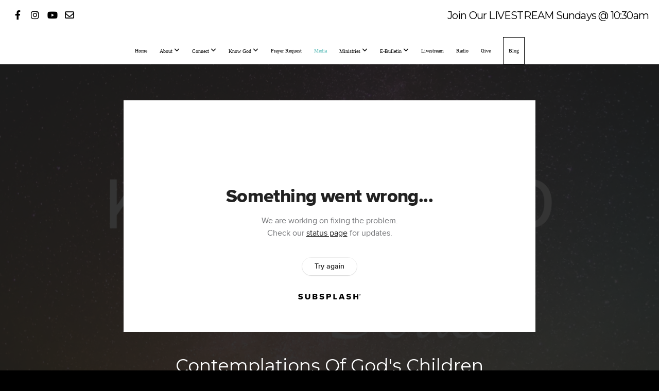

--- FILE ---
content_type: text/html; charset=UTF-8
request_url: https://calvarychapelvenice.org/media/922qx8v/contemplations-of-god-s-children
body_size: 9350
content:
<!DOCTYPE html>
<html class="wf-loading">
	<head>
		<meta http-equiv="Content-Type" content="text/html; charset=utf-8" />
		<meta name="viewport" content="width=device-width, initial-scale=1.0" />
<meta name="provider" content="snappages" />
<meta http-equiv="X-UA-Compatible" content="IE=Edge"/>
    <meta name="keywords" content="Venice,Livestream, Calvary Chapel, Calvary, Church" />
            <meta name="description" content="In this study Pastor Mark reminds us that we are God’s children that are to be aware of three simple truths: 1) Know that you are Lavishly Loved by God! 2) Know the one day you will be Like Him! 3) Know that you are to Walk in Purity!" />
            <meta property="og:title" content="Contemplations of God's Children" />
            <meta property="og:type" content="video" />
            <meta property="og:url" content="https://calvarychapelvenice.org/media/922qx8v/contemplations-of-god-s-children" />
            <meta property="og:image" content="https://images.subsplash.com/image.jpg?id=0ae2054e-687a-468f-bf75-de0c6ce11985&w=800&h=450" />
            <meta property="og:thumbnail" content="https://images.subsplash.com/image.jpg?id=0ae2054e-687a-468f-bf75-de0c6ce11985&w=800&h=450" />
            <meta property="og:image:secure_url" content="https://images.subsplash.com/image.jpg?id=0ae2054e-687a-468f-bf75-de0c6ce11985&w=800&h=450" />
            <meta property="og:site_name" content="Calvary Chapel Venice" />
            <meta property="og:description" content="In this study Pastor Mark reminds us that we are God’s children that are to be aware of three simple truths: 1) Know that you are Lavishly Loved by God! 2) Know the one day you will be Like Him! 3) Know that you are to Walk in Purity!" />
    <link rel="shortcut icon" href="https://storage2.snappages.site/72NK3B/assets/favicon.png">
<link rel="canonical" href="https://calvarychapelvenice.org/media/922qx8v/contemplations-of-god-s-children" />
<title>Contemplations of God's Children | Calvary Chapel Venice</title>
    <script defer src="https://ajax.googleapis.com/ajax/libs/jquery/2.1.3/jquery.min.js"></script>
<script>
	var wid=40364, pid=665194, ptype='media', tid=52052, custom_fonts = "Montserrat:100,200,300,regular,500,600,700,800,900&display=swap";var page_type="media-item", render_url="https://site.snappages.site";</script>
<link href="https://assets2.snappages.site/global/styles/website.min.css?v=1765402954" type="text/css" rel="stylesheet" /><script defer src="https://assets2.snappages.site/global/assets/js/website.min.js?v=1765402954" type="text/javascript"></script><link class="core-style" href="https://storage2.snappages.site/72NK3B/assets/themes/52052/style1758998393.css" type="text/css" rel="stylesheet" />
<link href="https://site.snappages.site/assets/icons/fontawesome/webfonts/fa-brands-400.woff2" rel="preload" as="font" type="font/woff2" crossorigin="anonymous"/>
<link href="https://site.snappages.site/assets/icons/fontawesome/webfonts/fa-regular-400.woff2" rel="preload" as="font" type="font/woff2" crossorigin="anonymous"/>
<link href="https://site.snappages.site/assets/icons/fontawesome/webfonts/fa-solid-900.woff2" rel="preload" as="font" type="font/woff2" crossorigin="anonymous"/>
<link href="https://site.snappages.site/assets/icons/fontawesome/css/all.min.css" rel="stylesheet"/>
<link href="https://site.snappages.site/assets/icons/fontawesome/css/all.min.css" rel="stylesheet"/>
<noscript><link href="https://site.snappages.site/assets/icons/fontawesome/css/all.min.css" rel="stylesheet" as="style"/></noscript>
<link href="https://site.snappages.site/assets/icons/fontawesome/css/v4-shims.min.css" rel="preload" as="style" onload="this.rel='stylesheet'"/>
<noscript><link href="https://site.snappages.site/assets/icons/fontawesome/css/v4-shims.min.css" rel="stylesheet" as="style"/></noscript>
<link href="https://assets2.snappages.site/global/assets/icons/pixeden/css/pe-icon-7-stroke.min.css" rel="preload" as="style" onload="this.rel='stylesheet'"/>
<noscript><link href="https://assets2.snappages.site/global/assets/icons/pixeden/css/pe-icon-7-stroke.min.css" rel="stylesheet" as="style"/></noscript>
<link href="https://assets2.snappages.site/global/assets/icons/typicons/typicons.min.css" rel="preload" as="style" onload="this.rel='stylesheet'"/>
<noscript><link href="https://assets2.snappages.site/global/assets/icons/typicons/typicons.min.css" rel="preload" as="stylesheet"/></noscript>
<link href="https://use.typekit.net/hqk1yln.css" rel="stylesheet" />

<!-- Google tag (gtag.js) -->
<script async src="https://www.googletagmanager.com/gtag/js?id=G-2TTX1VPTXY"></script>
<script>
window.dataLayer = window.dataLayer || [];
function gtag(){dataLayer.push(arguments);}
gtag('js', new Date());
gtag('config', 'G-2TTX1VPTXY');
</script>
<svg xmlns="https://www.w3.org/2000/svg" style="display:none;">
    <symbol id="sp-icon-amazon" viewBox="0 0 50 50">
        <g fill-rule="nonzero">
          <path id="Shape" d="M0.0909090909,38.8 C0.242409091,38.53335 0.484818182,38.51665 0.818181818,38.75 C8.39390909,43.58335 16.6363636,46 25.5454545,46 C31.4848182,46 37.3484545,44.78335 43.1363636,42.35 C43.2878636,42.28335 43.5075455,42.18335 43.7954545,42.05 C44.0833182,41.91665 44.2878636,41.81665 44.4090909,41.75 C44.8636364,41.55 45.2196818,41.65 45.4772727,42.05 C45.7348182,42.45 45.6515,42.81665 45.2272727,43.15 C44.6818182,43.58335 43.9848182,44.08335 43.1363636,44.65 C40.5302727,46.35 37.6211818,47.66665 34.4090909,48.6 C31.1969545,49.53335 28.0605909,50 25,50 C20.2727273,50 15.803,49.09165 11.5909091,47.275 C7.37877273,45.45835 3.60604545,42.9 0.272727273,39.6 C0.0909090909,39.43335 0,39.26665 0,39.1 C0,39 0.0302727273,38.9 0.0909090909,38.8 Z M13.7727273,24.55 C13.7727273,22.25 14.2878636,20.28335 15.3181818,18.65 C16.3484545,17.01665 17.7575455,15.78335 19.5454545,14.95 C21.1818182,14.18335 23.1969545,13.63335 25.5909091,13.3 C26.4090909,13.2 27.7424091,13.06665 29.5909091,12.9 L29.5909091,12.05 C29.5909091,9.91665 29.3787727,8.48335 28.9545455,7.75 C28.3181818,6.75 27.3181818,6.25 25.9545455,6.25 L25.5909091,6.25 C24.5909091,6.35 23.7272727,6.7 23,7.3 C22.2727273,7.9 21.803,8.73335 21.5909091,9.8 C21.4696818,10.46665 21.1666364,10.85 20.6818182,10.95 L15.4545455,10.25 C14.9393636,10.11665 14.6818182,9.81665 14.6818182,9.35 C14.6818182,9.25 14.6969545,9.13335 14.7272727,9 C15.2424091,6.03335 16.5075455,3.83335 18.5227273,2.4 C20.5378636,0.96665 22.8939091,0.16665 25.5909091,0 L26.7272727,0 C30.1818182,0 32.8787727,0.98335 34.8181818,2.95 C35.1223778,3.2848521 35.4034595,3.64418094 35.6590909,4.025 C35.9166364,4.40835 36.1211818,4.75 36.2727273,5.05 C36.4242273,5.35 36.5605909,5.78335 36.6818182,6.35 C36.803,6.91665 36.8939091,7.30835 36.9545455,7.525 C37.0151364,7.74165 37.0605909,8.20835 37.0909091,8.925 C37.1211818,9.64165 37.1363636,10.06665 37.1363636,10.2 L37.1363636,22.3 C37.1363636,23.16665 37.25,23.95835 37.4772727,24.675 C37.7045455,25.39165 37.9242273,25.90835 38.1363636,26.225 C38.3484545,26.54165 38.6969545,27.05 39.1818182,27.75 C39.3636364,28.05 39.4545455,28.31665 39.4545455,28.55 C39.4545455,28.81665 39.3333182,29.05 39.0909091,29.25 C36.5757273,31.65 35.2120909,32.95 35,33.15 C34.6363636,33.45 34.1969545,33.48335 33.6818182,33.25 C33.2575455,32.85 32.8863636,32.46665 32.5681818,32.1 C32.25,31.73335 32.0227273,31.46665 31.8863636,31.3 C31.75,31.13335 31.5302727,30.80835 31.2272727,30.325 C30.9242273,29.84165 30.7120909,29.51665 30.5909091,29.35 C28.8939091,31.38335 27.2272727,32.65 25.5909091,33.15 C24.5605909,33.48335 23.2878636,33.65 21.7727273,33.65 C19.4393636,33.65 17.5227273,32.85835 16.0227273,31.275 C14.5227273,29.69165 13.7727273,27.45 13.7727273,24.55 Z M21.5909091,23.55 C21.5909091,24.85 21.8863636,25.89165 22.4772727,26.675 C23.0681818,27.45835 23.8636364,27.85 24.8636364,27.85 C24.9545455,27.85 25.0833182,27.83335 25.25,27.8 C25.4166364,27.76665 25.5302727,27.75 25.5909091,27.75 C26.8636364,27.38335 27.8484545,26.48335 28.5454545,25.05 C28.8787727,24.41665 29.1287727,23.725 29.2954545,22.975 C29.4620909,22.225 29.553,21.61665 29.5681818,21.15 C29.5833182,20.68335 29.5909091,19.91665 29.5909091,18.85 L29.5909091,17.6 C27.8333182,17.6 26.5,17.73335 25.5909091,18 C22.9242273,18.83335 21.5909091,20.68335 21.5909091,23.55 Z M40.6818182,39.65 C40.7424091,39.51665 40.8333182,39.38335 40.9545455,39.25 C41.7120909,38.68335 42.4393636,38.3 43.1363636,38.1 C44.2878636,37.76665 45.4090909,37.58335 46.5,37.55 C46.803,37.51665 47.0909091,37.53335 47.3636364,37.6 C48.7272727,37.73335 49.5454545,37.98335 49.8181818,38.35 C49.9393636,38.55 50,38.85 50,39.25 L50,39.6 C50,40.76665 49.7120909,42.14165 49.1363636,43.725 C48.5605909,45.30835 47.7575455,46.58335 46.7272727,47.55 C46.5757273,47.68335 46.4393636,47.75 46.3181818,47.75 C46.2575455,47.75 46.1969545,47.73335 46.1363636,47.7 C45.9545455,47.6 45.9090909,47.41665 46,47.15 C47.1211818,44.25 47.6818182,42.23335 47.6818182,41.1 C47.6818182,40.73335 47.6211818,40.46665 47.5,40.3 C47.1969545,39.9 46.3484545,39.7 44.9545455,39.7 C44.4393636,39.7 43.8333182,39.73335 43.1363636,39.8 C42.3787727,39.9 41.6818182,40 41.0454545,40.1 C40.8636364,40.1 40.7424091,40.06665 40.6818182,40 C40.6211818,39.93335 40.6060455,39.86665 40.6363636,39.8 C40.6363636,39.76665 40.6515,39.71665 40.6818182,39.65 Z"/>
        </g>
    </symbol>
    <symbol id="sp-icon-roku" viewBox="0 0 50 50">
        <g>
          <path id="Combined-Shape" d="M8,0 L42,0 C46.418278,-8.11624501e-16 50,3.581722 50,8 L50,42 C50,46.418278 46.418278,50 42,50 L8,50 C3.581722,50 5.41083001e-16,46.418278 0,42 L0,8 C-5.41083001e-16,3.581722 3.581722,8.11624501e-16 8,0 Z M9.94591393,22.6758056 C9.94591393,23.9554559 8.93797503,25.0040346 7.705466,25.0040346 L6.5944023,25.0040346 L6.5944023,20.3268077 L7.705466,20.3268077 C8.93797503,20.3268077 9.94591393,21.3746529 9.94591393,22.6758056 Z M15,32 L11.1980679,26.5137477 C12.6117075,25.6540149 13.5405811,24.2489259 13.5405811,22.6758056 C13.5405811,20.0964239 11.1176341,18 8.14917631,18 L3,18 L3,31.9899135 L6.5944023,31.9899135 L6.5944023,27.3332264 L7.6834372,27.3332264 L10.9214498,32 L15,32 Z M19.4209982,23.6089545 C20.3760082,23.6089545 21.1686305,24.9005713 21.1686305,26.4995139 C21.1686305,28.098368 20.3760082,29.3917084 19.4209982,29.3917084 C18.4876486,29.3917084 17.6937241,28.0984122 17.6937241,26.4995139 C17.6937241,24.9006155 18.4876486,23.6089545 19.4209982,23.6089545 Z M24.8610089,26.4995139 C24.8610089,23.4472925 22.4211995,21 19.4209982,21 C16.4217953,21 14,23.4472925 14,26.4995139 C14,29.5540333 16.4217953,32 19.4209982,32 C22.4211995,32 24.8610089,29.5540333 24.8610089,26.4995139 Z M33.154894,21.2236663 L29.0835675,25.3681007 L29.0835675,21.2099662 L25.549974,21.2099662 L25.549974,31.7778363 L29.0835675,31.7778363 L29.0835675,27.4910969 L33.3340371,31.7778363 L37.7816639,31.7778363 L32.3803293,26.2779246 L36.8541742,21.7246949 L36.8541742,27.9961029 C36.8541742,30.0783079 38.0840844,31.9999116 41.1813884,31.9999116 C42.6517766,31.9999116 44.001101,31.1508546 44.6569026,30.3826285 L46.24575,31.7777921 L47,31.7777921 L47,21.2236663 L43.4663631,21.2236663 L43.4663631,28.056914 C43.0684459,28.7640196 42.5140009,29.2086122 41.657092,29.2086122 C40.7876817,29.2086122 40.3887661,28.6838515 40.3887661,27.0054037 L40.3887661,21.2236663 L33.154894,21.2236663 Z"/>
        </g>
    </symbol>
    <symbol id="sp-icon-google-play" viewBox="0 0 50 50">
	    <g fill-rule="nonzero">
	      <path id="top" d="M7.60285132,19.9078411 C12.5081466,14.9434827 20.3874745,6.92617108 24.6425662,2.55295316 L27.0855397,0.0509164969 L30.6904277,3.63645621 C32.6802444,5.62627291 34.2953157,7.30040733 34.2953157,7.35947047 C34.2953157,7.55651731 3.60386965,24.6751527 3.2296334,24.6751527 C3.01272912,24.6751527 4.70723014,22.8431772 7.60285132,19.9078411 Z" transform="matrix(1 0 0 -1 0 24.726)"/>
	            <path id="Shape" d="M0.767311609,49.8798639 C0.5901222,49.6828171 0.353869654,49.2693751 0.235234216,48.9735503 C0.0773930754,48.5794566 0.0183299389,41.3498232 0.0183299389,25.6690696 C0.0183299389,0.749517674 -0.0407331976,2.04992501 1.20010183,1.16295963 L1.83044807,0.709802806 L13.9256619,12.8050167 L26.0213849,24.9012488 L22.9088595,28.05298 C21.1950102,29.7866867 15.5804481,35.4796602 10.4394094,40.7194769 C1.61405295,49.6833262 1.06262729,50.2148945 0.767311609,49.8798639 Z" transform="matrix(1 0 0 -1 0 50.66)"/>
	            <path id="Shape" d="M32.1283096,28.868403 L28.287169,25.0272624 L31.5376782,21.7375476 C33.3304481,19.9249203 34.8864562,18.408627 34.9852342,18.3689121 C35.2214868,18.309849 45.0320774,23.6876494 45.5442974,24.1601545 C45.7413442,24.3373439 45.9974542,24.7711525 46.1155804,25.1453887 C46.450611,26.1499712 45.938391,27.0364274 44.5595723,27.8638205 C43.5748473,28.454961 37.3691446,31.9417227 36.3447047,32.4732909 C35.9893075,32.6703378 35.5560081,32.2961015 32.1283096,28.868403 Z" transform="matrix(1 0 0 -1 0 50.884)"/>
	            <path id="bottom" d="M16.1323829,37.9725051 C10.0850305,31.9643585 5.19959267,27.0392057 5.27851324,27.0392057 C5.33757637,27.0392057 5.84979633,27.2953157 6.401222,27.6104888 C7.48472505,28.2016293 28.8783096,39.9419552 31.3406314,41.2815682 C33.9210794,42.660387 34.0198574,42.1680244 30.4541752,45.7535642 C28.7204684,47.4872709 27.2627291,48.9052953 27.203666,48.9052953 C27.1446029,48.885947 22.160387,43.9806517 16.1323829,37.9725051 Z" transform="matrix(1 0 0 -1 0 75.945)"/>
	    </g>
    </symbol>
    <symbol id="sp-icon-apple" viewBox="0 0 50 50">
	    <g fill-rule="nonzero">
	      <path id="Shape" d="M33.9574406,26.5634279 C34.0276124,34.1300976 40.5866722,36.6480651 40.6593407,36.6801167 C40.6038808,36.8576056 39.6113106,40.2683744 37.2037125,43.7914576 C35.1223643,46.8374278 32.9623738,49.8720595 29.5596196,49.9349127 C26.2160702,49.9966052 25.1409344,47.9496797 21.3183084,47.9496797 C17.4968415,47.9496797 16.3023155,49.8721487 13.1372718,49.9966945 C9.85274871,50.1212403 7.35152871,46.7030612 5.25306112,43.668251 C0.964911488,37.4606036 -2.31212183,26.1269374 2.08810657,18.476523 C4.27404374,14.6772963 8.18048359,12.2714647 12.420574,12.2097721 C15.6458924,12.1481688 18.6901193,14.3824933 20.6618852,14.3824933 C22.6324029,14.3824933 26.3318047,11.6955185 30.2209468,12.0901367 C31.8490759,12.1579896 36.4193394,12.748667 39.353895,17.0498265 C39.1174329,17.1966031 33.9007325,20.2374843 33.9574406,26.5634279 M27.6736291,7.98325071 C29.4174035,5.86972218 30.5910653,2.92749548 30.2708784,0 C27.7573538,0.101154388 24.7179418,1.67712725 22.9150518,3.78949514 C21.2993165,5.66009243 19.8842887,8.65410161 20.2660876,11.5236543 C23.0677001,11.7406943 25.9297656,10.0981184 27.6736291,7.98325071"/>
	    </g>
    </symbol>
    <symbol id="sp-icon-windows" viewBox="0 0 50 50">
	    <g fill-rule="nonzero">
	      <path id="Shape" d="M0,7.0733463 L20.3540856,4.30155642 L20.3628405,23.9346304 L0.0184824903,24.0503891 L0,7.07354086 L0,7.0733463 Z M20.344358,26.1964981 L20.3599222,45.8466926 L0.0157587549,43.0496109 L0.0145914397,26.064786 L20.3441634,26.1964981 L20.344358,26.1964981 Z M22.8116732,3.93871595 L49.7992218,0 L49.7992218,23.6848249 L22.8116732,23.8988327 L22.8116732,3.93891051 L22.8116732,3.93871595 Z M49.8054475,26.381323 L49.7990272,49.9593385 L22.8114786,46.1503891 L22.7737354,26.3371595 L49.8054475,26.381323 Z"/>
	    </g>
    </symbol>
</svg>

	</head>
	<body>
		<div id="sp-wrapper">
			<header id="sp-header">
				<div id="sp-bar"><div id="sp-bar-text"><span>Join Our LIVESTREAM Sundays @ 10:30am</span></div><div id="sp-bar-social" class="sp-social-holder" data-style="icons" data-shape="circle"><a class="facebook" href="https://www.facebook.com/calvarychapelvenice" target="_blank" data-type="facebook"><i class="fa fa-fw fa-facebook"></i></a><a class="instagram" href="https://www.instagram.com/ccvenice1/" target="_blank" data-type="instagram"><i class="fa fa-fw fa-instagram"></i></a><a class="youtube" href="https://www.youtube.com/channel/UCaHbSWNQScZIC9xBsi2m4aQ" target="_blank" data-type="youtube"><i class="fa fa-fw fa-youtube"></i></a><a class="envelope-o" href="https://info@ccvenice.org" target="_blank" data-type="envelope-o"><i class="fa fa-fw fa-envelope-o"></i></a></div></div>
				<div id="sp-logo"><a href="/home" target="_self"></a></div>
				<div id="sp-nav"><nav id="sp-nav-links"><ul><li style="z-index:1250;" id="nav_home" data-type="basic"><a href="/" target="_self"><span></span>Home</a></li><li style="z-index:1249;" id="nav_about" data-type="folder"><a href="/about" target="_self"><span></span>About&nbsp;<i class="fa fa-angle-down" style="font-size:12px;vertical-align:10%;"></i></a><ul class="sp-second-nav"><li id="nav_our-beliefs"><a href="/our-beliefs" target="_self"><span></span>Our Beliefs</a></li><li id="nav_our-info"><a href="/our-info" target="_self"><span></span>Our Info</a></li><li id="nav_our-history"><a href="/our-history" target="_self"><span></span>Our History</a></li><li id="nav_our-mission-and-vision"><a href="/our-mission-and-vision" target="_self"><span></span>Our Mission and Vision</a></li><li id="nav_our-leadership"><a href="/our-leadership" target="_self"><span></span>Our Leadership</a></li></ul></li><li style="z-index:1248;" id="nav_connect" data-type="basic"><a href="/connect" target="_self"><span></span>Connect&nbsp;<i class="fa fa-angle-down" style="font-size:12px;vertical-align:10%;"></i></a><ul class="sp-second-nav"><li id="nav_connect-card"><a href="/connect-card" target="_self"><span></span>Connect Card</a></li><li id="nav_ccv-groups"><a href="/ccv-groups" target="_self"><span></span>CCV Groups</a></li><li id="nav_discover-class"><a href="/discover-class" target="_self"><span></span>Discover Class</a></li><li id="nav_app-download"><a href="/app-download" target="_self"><span></span>APP Download </a></li><li id="nav_baptism-signup"><a href="/baptism-signup" target="_self"><span></span>Baptism Signup</a></li><li id="nav_volunteer-signup"><a href="/volunteer-signup" target="_self"><span></span>Volunteer Signup</a></li></ul></li><li style="z-index:1247;" id="nav_know-god" data-type="basic"><a href="/know-god" target="_self"><span></span>Know God&nbsp;<i class="fa fa-angle-down" style="font-size:12px;vertical-align:10%;"></i></a><ul class="sp-second-nav"><li id="nav_power-of-the-cross"><a href="/power-of-the-cross" target="_self"><span></span>Power Of The Cross</a></li></ul></li><li style="z-index:1246;" id="nav_prayer-request" data-type="basic"><a href="/prayer-request" target="_self"><span></span>Prayer Request</a></li><li style="z-index:1251" id="nav_media" class="selected" data-type="media"><a href="/media" target="_self"><span></span>Media</a></li><li style="z-index:1244;" id="nav_ministries" data-type="folder"><a href="/ministries" target="_self"><span></span>Ministries&nbsp;<i class="fa fa-angle-down" style="font-size:12px;vertical-align:10%;"></i></a><ul class="sp-second-nav"><li id="nav_nursery-preschool"><a href="/nursery-preschool" target="_self"><span></span>Nursery/PreSchool</a></li><li id="nav_elementary"><a href="/elementary" target="_self"><span></span>Elementary </a></li><li id="nav_men"><a href="/men" target="_self"><span></span>Men</a></li><li id="nav_women"><a href="/women" target="_self"><span></span>Women</a></li><li id="nav_youth"><a href="/youth" target="_self"><span></span>Youth</a></li><li id="nav_marriage-ministry"><a href="/marriage-ministry" target="_self"><span></span>Marriage Ministry</a></li><li id="nav_missions"><a href="/missions" target="_self"><span></span>Missions</a></li><li id="nav_discipleship-tools"><a href="/discipleship-tools" target="_self"><span></span>Discipleship Tools</a></li></ul></li><li style="z-index:1243;" id="nav_e-bulletin" data-type="basic"><a href="/e-bulletin" target="_self"><span></span>E-Bulletin&nbsp;<i class="fa fa-angle-down" style="font-size:12px;vertical-align:10%;"></i></a><ul class="sp-second-nav"><li id="nav_events"><a href="/events" target="_self"><span></span>EVENTS</a></li></ul></li><li style="z-index:1242;" id="nav_httpssubsplashcomcalvarychapelvenicemediamijsq8vqx" data-type="basic"><a href="/httpssubsplashcomcalvarychapelvenicemediamijsq8vqx" target="_self"><span></span>Livestream</a></li><li style="z-index:1241;" id="nav_radio" data-type="basic"><a href="/radio" target="_self"><span></span>Radio</a></li><li style="z-index:1240;" id="nav_give" data-type="basic"><a href="/give" target="_self"><span></span>Give</a></li><li style="z-index:1239;" id="nav_blog" data-type="blog"><a href="/blog" target="_self"><span></span>Blog</a></li></ul></nav></div><div id="sp-nav-button"></div>
			</header>
			<main id="sp-content">
				<section class="sp-section sp-scheme-1" data-index="" data-scheme="1"><div class="sp-section-slide" data-background="%7B%22type%22%3A%22image%22%2C%22src%22%3A%22https%3A%5C%2F%5C%2Fcdn.subsplash.com%5C%2Fimages%5C%2F72NK3B%5C%2F_source%5C%2F447f59ef-11fa-4ff7-acce-243beee41c18%5C%2Fimage.jpg%22%2C%22size%22%3A%22cover%22%2C%22position%22%3A%22center%22%2C%22repeat%22%3A%22no-repeat%22%2C%22attachment%22%3A%22scroll%22%2C%22tint%22%3A%22rgba%2830%2C30%2C30%2C.9%29%22%7D" data-tint="rgba(30,30,30,.9)"  data-label="Main" ><div class="sp-section-content"  style="padding-top:40px;padding-bottom:40px;"><div class="sp-grid sp-col sp-col-24"><div class="sp-block sp-subsplash_media-block " data-type="subsplash_media" data-id="" style="text-align:center;padding-top:30px;padding-bottom:30px;padding-left:0px;padding-right:0px;"><div class="sp-block-content"  style="max-width:800px;"><div class="sp-subsplash-holder"  data-source="922qx8v" data-info="false"><div class="sap-embed-player"><iframe src="https://subsplash.com/u/-72NK3B/media/embed/d/922qx8v?&info=0" frameborder="0" allow="clipboard-read; clipboard-write" webkitallowfullscreen mozallowfullscreen allowfullscreen></iframe></div><style type="text/css">div.sap-embed-player{position:relative;width:100%;height:0;padding-top:56.25%;}div.sap-embed-player>iframe{position:absolute;top:0;left:0;width:100%;height:100%;}</style></div></div></div><div class="sp-block sp-heading-block " data-type="heading" data-id="" style="text-align:center;"><div class="sp-block-content"  style=""><span class='h1' ><h1 >Contemplations of God's Children</h1></span></div></div><div class="sp-block sp-text-block " data-type="text" data-id="" style="text-align:center;padding-top:0px;padding-bottom:0px;"><div class="sp-block-content"  style=""><span class="sp-media-subtitle">Dec 11, 2022 &nbsp;<span style="font-size:.8em;">&bullet;</span>&nbsp; Pastor Mark Bofill</span></div></div><div class="sp-block sp-text-block " data-type="text" data-id="" style="text-align:center;"><div class="sp-block-content"  style="max-width:1000px;;"><p>In this study Pastor Mark reminds us that we are God’s children that are to be aware of three simple truths: 1) Know that you are Lavishly Loved by God! 2) Know the one day you will be Like Him! 3) Know that you are to Walk in Purity!</p></div></div><div class="sp-block sp-container-block " data-type="container" data-id="" style="text-align:center;"><div class="sp-block-content"  style=""><div class="sp-block sp-button-block " data-type="button" data-id="" style=""><div class="sp-block-content"  style=""><span class="text-reset"><a class="sp-button" href="https://cdn.subsplash.com/documents/72NK3B/_source/872613d0-197a-4e6e-817b-4d5889ba911b/document.pdf" target="_blank"  data-label="Study Notes" style="">Study Notes</a></span></div></div></div></div></div></div></div></section><section class="sp-section sp-scheme-0" data-index="" data-scheme="0"><div class="sp-section-slide"  data-label="Main" ><div class="sp-section-content" ><div class="sp-grid sp-col sp-col-24"><div class="sp-block sp-heading-block " data-type="heading" data-id="" style="text-align:center;"><div class="sp-block-content"  style=""><span class='h3' ><h3 >More From Knowing God Series</h3></span></div></div><div class="sp-block sp-media_library-block " data-type="media_library" data-id="" style=""><div class="sp-block-content"  style=""><div class="sp-media-library"  data-source="series" data-layout="slider" data-pagination="false" data-labels="true" data-page="1" data-limit="12" data-filter="media_series" data-value="e8367600-bd28-4a9f-9463-b1589e01aaf7" data-total="12">
        <a class="sp-media-item" href="/media/6jyg6ny/blessed-assurance">
            <div class="sp-media-thumb" style="color:#7a4910;background-color:#7d604f;background-image:url(https://images.subsplash.com/image.jpg?id=0ae2054e-687a-468f-bf75-de0c6ce11985&w=800&h=450);"><div class="sp-media-play-overlay"></div></div>
            <div class="sp-media-title">Blessed Assurance</div>
            <div class="sp-media-subtitle">Feb 19, 2023 &nbsp;<span style="font-size:.8em;">&bullet;</span>&nbsp; Pastor Mark Bofill</div>
        </a>
        <a class="sp-media-item" href="/media/7ztqhsz/the-testament-to-real-life">
            <div class="sp-media-thumb" style="color:#7a4910;background-color:#7d604f;background-image:url(https://images.subsplash.com/image.jpg?id=0ae2054e-687a-468f-bf75-de0c6ce11985&w=800&h=450);"><div class="sp-media-play-overlay"></div></div>
            <div class="sp-media-title">The Testament to Real Life</div>
            <div class="sp-media-subtitle">Feb 12, 2023 &nbsp;<span style="font-size:.8em;">&bullet;</span>&nbsp; Pastor Mark Bofill</div>
        </a>
        <a class="sp-media-item" href="/media/wmmr6kd/overcomer-basics">
            <div class="sp-media-thumb" style="color:#7a4910;background-color:#7d604f;background-image:url(https://images.subsplash.com/image.jpg?id=0ae2054e-687a-468f-bf75-de0c6ce11985&w=800&h=450);"><div class="sp-media-play-overlay"></div></div>
            <div class="sp-media-title">Overcomer Basics</div>
            <div class="sp-media-subtitle">Jan 29, 2023 &nbsp;<span style="font-size:.8em;">&bullet;</span>&nbsp; Pastor Mark Bofill</div>
        </a>
        <a class="sp-media-item" href="/media/fjdwhnh/owning-up-to-love">
            <div class="sp-media-thumb" style="color:#7a4910;background-color:#7d604f;background-image:url(https://images.subsplash.com/image.jpg?id=0ae2054e-687a-468f-bf75-de0c6ce11985&w=800&h=450);"><div class="sp-media-play-overlay"></div></div>
            <div class="sp-media-title">Owning Up To Love</div>
            <div class="sp-media-subtitle">Jan 22, 2023 &nbsp;<span style="font-size:.8em;">&bullet;</span>&nbsp; Pastor Mark Bofill</div>
        </a>
        <a class="sp-media-item" href="/media/6s2xxrj/spiritual-awareness-in-god-s-children">
            <div class="sp-media-thumb" style="color:#7a4910;background-color:#7d604f;background-image:url(https://images.subsplash.com/image.jpg?id=0ae2054e-687a-468f-bf75-de0c6ce11985&w=800&h=450);"><div class="sp-media-play-overlay"></div></div>
            <div class="sp-media-title">Spiritual Awareness in God's Children</div>
            <div class="sp-media-subtitle">Jan 15, 2023 &nbsp;<span style="font-size:.8em;">&bullet;</span>&nbsp; Pastor Mark Bofill</div>
        </a>
        <a class="sp-media-item" href="/media/4vk5wzb/attestation-of-god-s-children">
            <div class="sp-media-thumb" style="color:#7a4910;background-color:#7d604f;background-image:url(https://images.subsplash.com/image.jpg?id=0ae2054e-687a-468f-bf75-de0c6ce11985&w=800&h=450);"><div class="sp-media-play-overlay"></div></div>
            <div class="sp-media-title">Attestation of God's Children</div>
            <div class="sp-media-subtitle">Jan 8, 2023 &nbsp;<span style="font-size:.8em;">&bullet;</span>&nbsp; Pastor Mark Bofill</div>
        </a>
        <a class="sp-media-item" href="/media/xzw9vv6/sin-and-god-s-children">
            <div class="sp-media-thumb" style="color:#7a4910;background-color:#7d604f;background-image:url(https://images.subsplash.com/image.jpg?id=0ae2054e-687a-468f-bf75-de0c6ce11985&w=800&h=450);"><div class="sp-media-play-overlay"></div></div>
            <div class="sp-media-title">Sin and God's Children</div>
            <div class="sp-media-subtitle">Dec 18, 2022 &nbsp;<span style="font-size:.8em;">&bullet;</span>&nbsp; Pastor Mark Bofill</div>
        </a>
        <a class="sp-media-item" href="/media/8mzpt2v/growing-in-knowledge-part-2">
            <div class="sp-media-thumb" style="color:#7a4910;background-color:#7d604f;background-image:url(https://images.subsplash.com/image.jpg?id=0ae2054e-687a-468f-bf75-de0c6ce11985&w=800&h=450);"><div class="sp-media-play-overlay"></div></div>
            <div class="sp-media-title">Growing In Knowledge - Part 2</div>
            <div class="sp-media-subtitle">Dec 4, 2022 &nbsp;<span style="font-size:.8em;">&bullet;</span>&nbsp; Pastor Mark Bofill</div>
        </a>
        <a class="sp-media-item" href="/media/hfsmbx7/growing-in-knowledge-part-1">
            <div class="sp-media-thumb" style="color:#7a4910;background-color:#7d604f;background-image:url(https://images.subsplash.com/image.jpg?id=0ae2054e-687a-468f-bf75-de0c6ce11985&w=800&h=450);"><div class="sp-media-play-overlay"></div></div>
            <div class="sp-media-title">Growing In Knowledge - Part 1</div>
            <div class="sp-media-subtitle">Nov 20, 2022 &nbsp;<span style="font-size:.8em;">&bullet;</span>&nbsp; Pastor Mark Bofill</div>
        </a>
        <a class="sp-media-item" href="/media/yjvtzsj/commandments-for-fellowship">
            <div class="sp-media-thumb" style="color:#7a4910;background-color:#7d604f;background-image:url(https://images.subsplash.com/image.jpg?id=0ae2054e-687a-468f-bf75-de0c6ce11985&w=800&h=450);"><div class="sp-media-play-overlay"></div></div>
            <div class="sp-media-title">Commandments For Fellowship</div>
            <div class="sp-media-subtitle">Nov 13, 2022 &nbsp;<span style="font-size:.8em;">&bullet;</span>&nbsp; Pastor Mark Bofill</div>
        </a>
        <a class="sp-media-item" href="/media/9328cj8/continuing-in-fellowship">
            <div class="sp-media-thumb" style="color:#7a4910;background-color:#7d604f;background-image:url(https://images.subsplash.com/image.jpg?id=0ae2054e-687a-468f-bf75-de0c6ce11985&w=800&h=450);"><div class="sp-media-play-overlay"></div></div>
            <div class="sp-media-title">Continuing in Fellowship</div>
            <div class="sp-media-subtitle">Nov 6, 2022 &nbsp;<span style="font-size:.8em;">&bullet;</span>&nbsp; Pastor Mark Bofill</div>
        </a>
        <a class="sp-media-item" href="/media/xpfkb85/called-into-fellowship">
            <div class="sp-media-thumb" style="color:#7a4910;background-color:#7d604f;background-image:url(https://images.subsplash.com/image.jpg?id=0ae2054e-687a-468f-bf75-de0c6ce11985&w=800&h=450);"><div class="sp-media-play-overlay"></div></div>
            <div class="sp-media-title">Called Into Fellowship</div>
            <div class="sp-media-subtitle">Oct 30, 2022 &nbsp;<span style="font-size:.8em;">&bullet;</span>&nbsp; Pastor Mark Bofill</div>
        </a><span></span></div></div></div><div class="sp-block sp-button-block " data-type="button" data-id="" style="text-align:center;"><div class="sp-block-content"  style=""><span class="text-reset"><a class="sp-button" href="/media/series/wzg4wpm/knowing-god-series" target=""  data-label="View Series" style="">View Series</a></span></div></div></div></div></div></section>
			</main>
			<footer id="sp-footer">
				<section class="sp-section sp-scheme-3" data-index="" data-scheme="3"><div class="sp-section-slide"  data-label="Main" ><div class="sp-section-content" ><div class="sp-grid sp-col sp-col-24"><div class="sp-block sp-divider-block " data-type="divider" data-id="24d7a40c-63c8-4f41-be3b-9bf165ee7a16" style="text-align:center;"><div class="sp-block-content"  style=""><div class="sp-divider-holder"></div></div></div><div class="sp-block sp-heading-block " data-type="heading" data-id="08d03542-2d04-429b-9620-42dfaa6f553d" style="text-align:center;"><div class="sp-block-content"  style=""><span class='h2'  data-color="#000000"><h2  style='color:#000000;'><b>Sunday Service Times: &nbsp;8:30am &amp; 10:30am</b></h2></span></div></div><div class="sp-block sp-button-block " data-type="button" data-id="70bef164-b7ae-41bd-bfe8-393861ef3ce6" style="text-align:center;"><div class="sp-block-content"  style=""><span class="text-reset"><a class="sp-button" href="https://calvarychapelvenice.org/our-info" target="_blank"  data-label="MORE INFO" data-color="#ffffff" data-text-color="#000000" style="background-color:#ffffff !important;color:#000000 !important;">MORE INFO</a></span></div></div><div class="sp-block sp-divider-block " data-type="divider" data-id="f0774414-21e6-46c8-b620-2e28e29b5731" style="text-align:center;"><div class="sp-block-content"  style=""><div class="sp-divider-holder"></div></div></div><div class="sp-block sp-social-block  sp-scheme-3" data-type="social" data-id="9679cf80-b4c3-4e52-bd39-3c95f9f04411" style="text-align:center;"><div class="sp-block-content"  style=""><div class="sp-social-holder" style="font-size:26px;margin-top:-20px;"  data-style="colors" data-shape="circle"><a class="facebook" href="https://www.facebook.com/calvarychapelvenice" target="_blank" style="margin-right:20px;margin-top:20px;"><i class="fa fa-fw fa-facebook"></i></a><a class="instagram" href="https://www.instagram.com/ccvenice1/" target="_blank" style="margin-right:20px;margin-top:20px;"><i class="fa fa-fw fa-instagram"></i></a><a class="youtube" href="https://www.youtube.com/channel/UCaHbSWNQScZIC9xBsi2m4aQ" target="_blank" style="margin-right:20px;margin-top:20px;"><i class="fa fa-fw fa-youtube"></i></a></div></div></div><div class="sp-block sp-text-block  sp-scheme-3" data-type="text" data-id="985ae611-e69b-4fc5-acc0-53b6cb9840c3" style="text-align:center;padding-top:5px;padding-bottom:5px;"><div class="sp-block-content"  style="max-width:1000px;">Calvary Chapel Venice | 602 Albee Farm Road North, Nokomis FL. 34275 &nbsp;|<b> 941.488.7773 </b></div></div></div></div></div></section><div id="sp-footer-extra"><div id="sp-footer-brand"><a href="https://snappages.com?utm_source=user&utm_medium=footer" target="_blank" title="powered by SnapPages Website Builder">powered by &nbsp;<span>SnapPages</span></a></div></div>
			</footer>
		</div>
	
	</body>
</html>


--- FILE ---
content_type: text/html; charset=utf-8
request_url: https://subsplash.com/u/-72NK3B/media/embed/d/922qx8v?&info=0
body_size: 18686
content:
<!DOCTYPE html><html lang="en"><head><meta charSet="utf-8"/><meta name="viewport" content="width=device-width, initial-scale=1"/><link rel="stylesheet" href="https://assets.prod.subsplash.io/web-app/_next/static/css/1b6dc5a8b7dea857.css" data-precedence="next"/><link rel="preload" as="script" fetchPriority="low" href="https://assets.prod.subsplash.io/web-app/_next/static/chunks/webpack-53c6ca6fa18ac19e.js"/><script src="https://assets.prod.subsplash.io/web-app/_next/static/chunks/4bd1b696-234880969d896f6e.js" async=""></script><script src="https://assets.prod.subsplash.io/web-app/_next/static/chunks/2532-7b7ee97ffc701e13.js" async=""></script><script src="https://assets.prod.subsplash.io/web-app/_next/static/chunks/main-app-c33b49cb82efab2d.js" async=""></script><script src="https://assets.prod.subsplash.io/web-app/_next/static/chunks/app/layout-5c8a90300a905918.js" async=""></script><script src="https://assets.prod.subsplash.io/web-app/_next/static/chunks/82316aac-948ad82ac4d03b29.js" async=""></script><script src="https://assets.prod.subsplash.io/web-app/_next/static/chunks/9189-92d83ebb837af5f1.js" async=""></script><script src="https://assets.prod.subsplash.io/web-app/_next/static/chunks/app/error-e84e184e78a4a2c2.js" async=""></script><script src="https://assets.prod.subsplash.io/web-app/_next/static/chunks/2626716e-0e20cf3728847630.js" async=""></script><script src="https://assets.prod.subsplash.io/web-app/_next/static/chunks/1e4a01de-7d53026235bfbc82.js" async=""></script><script src="https://assets.prod.subsplash.io/web-app/_next/static/chunks/13b76428-451751db6b930d67.js" async=""></script><script src="https://assets.prod.subsplash.io/web-app/_next/static/chunks/542ea986-ec287d4fec3b5165.js" async=""></script><script src="https://assets.prod.subsplash.io/web-app/_next/static/chunks/e37a0b60-2fb0f1ad7fd9ae68.js" async=""></script><script src="https://assets.prod.subsplash.io/web-app/_next/static/chunks/794d257c-ba4101535445c307.js" async=""></script><script src="https://assets.prod.subsplash.io/web-app/_next/static/chunks/1126-1850a116fc9bdfed.js" async=""></script><script src="https://assets.prod.subsplash.io/web-app/_next/static/chunks/5989-06a37717295b7821.js" async=""></script><script src="https://assets.prod.subsplash.io/web-app/_next/static/chunks/1239-e2d2534021e23c3f.js" async=""></script><script src="https://assets.prod.subsplash.io/web-app/_next/static/chunks/8879-a5dd34a06faae31f.js" async=""></script><script src="https://assets.prod.subsplash.io/web-app/_next/static/chunks/app/%5BcustomPath%5D/(nav)/%5B...catchall%5D/page-be19e88abf742957.js" async=""></script><script src="https://assets.prod.subsplash.io/web-app/_next/static/chunks/app/%5BcustomPath%5D/(nav)/media/embed/d/%5Bid%5D/not-found-67e152e91f9e8fd1.js" async=""></script><script src="https://assets.prod.subsplash.io/web-app/_next/static/chunks/app/global-error-4fb6d617e8b83095.js" async=""></script><script src="https://assets.prod.subsplash.io/web-app/_next/static/chunks/app/%5BcustomPath%5D/(nav)/error-6cd90ab0263f6592.js" async=""></script><script src="https://assets.prod.subsplash.io/web-app/_next/static/chunks/9037-663f1345a769e828.js" async=""></script><script src="https://assets.prod.subsplash.io/web-app/_next/static/chunks/app/%5BcustomPath%5D/layout-8abdabe0646ee0b8.js" async=""></script><meta name="theme-color" content="#53b9b5"/><script>(self.__next_s=self.__next_s||[]).push([0,{"children":"window['__ENV'] = {\"NEXT_PUBLIC_STRIPE_KEY\":\"pk_live_NtK3fbPWR8llwyhtcNcNTXcc\",\"NEXT_PUBLIC_EUA_RECAPTCHA_SITE_KEY\":\"6LehYNsrAAAAAHzfx52xAIoealmafbJA7eFoq6li\",\"NEXT_PUBLIC_SITES_HOST\":\"https://sites.subsplash.com\",\"NEXT_PUBLIC_ENCODED_TENOR_API_KEY\":\"QUl6YVN5QjVJN2pWMDAtOFFUUE9yaEJNRUV1bUhMNXNkcWJYdGRj\",\"NEXT_PUBLIC_OMNI_SENTRY_ENABLED\":\"true\",\"NEXT_PUBLIC_BUILD_ENV\":\"prod\",\"NEXT_PUBLIC_UNLEASH_CLIENT_KEY\":\"Fm76fLUTkygGEONUIXFubtZl0X9bj7mWd6ce8CYWn2LKBPBS5Do9xEthTibmJ8Z0\",\"NEXT_PUBLIC_GOOGLE_CAPTCHA_KEY\":\"6LdQxHsaAAAAAKL-fPEdaxqNaPjTItILKcm2Wf8u\",\"NEXT_PUBLIC_GOOGLE_MAPS_KEY\":\"AIzaSyAIbpdmzkOrNz79Z7TLN_h6BCMZ3CLwqsg\",\"NEXT_PUBLIC_STRIPE_TEST_KEY\":\"pk_test_g1LO3WwPiAtH0DfRleeldKNP\",\"NEXT_PUBLIC_FEEDS_SERVICE\":\"https://feeds.subsplash.com/api/v1\",\"NEXT_PUBLIC_GUEST_TOKENS_SERVICE_CLIENT_ID\":\"01f874a5-ac2e-4be9-a67b-32f4881f8d83\",\"NEXT_PUBLIC_GUEST_TOKENS_SERVICE_CLIENT_SECRET\":\"e00d19d3f154ed876198f62e48c5af64db8536da9805ce4f6ebeac7873b6b5cc\"}"}])</script><meta name="sentry-trace" content="61189d0235a0b91bf8a1f558a506e0d0-3c79c07147c4fd1f-1"/><meta name="baggage" content="sentry-environment=production,sentry-release=f374b79,sentry-public_key=b6050d068fe84772a4cab9dd4e21f1ef,sentry-trace_id=61189d0235a0b91bf8a1f558a506e0d0,sentry-sample_rate=1,sentry-transaction=GET%20%2F%5BcustomPath%5D%2Fmedia%2Fembed%2Fd%2F%5Bid%5D,sentry-sampled=true"/><script src="https://assets.prod.subsplash.io/web-app/_next/static/chunks/polyfills-42372ed130431b0a.js" noModule=""></script></head><body class="bg-n0 no-transition"><div hidden=""><!--$?--><template id="B:0"></template><!--/$--></div><section class="peer-[.transparent-route]:-mt-4xl"><!--$--><!--$?--><template id="B:1"></template><div class="flex items-center justify-center h-[300px]" role="status"><svg aria-hidden="true" class="mr-2 fill-n200 w-3xl h-3xl animate-spin" viewBox="0 0 100 101" fill="none" xmlns="http://www.w3.org/2000/svg"><path d="M100 50.5908C100 78.2051 77.6142 100.591 50 100.591C22.3858 100.591 0 78.2051 0 50.5908C0 22.9766 22.3858 0.59082 50 0.59082C77.6142 0.59082 100 22.9766 100 50.5908ZM9.08144 50.5908C9.08144 73.1895 27.4013 91.5094 50 91.5094C72.5987 91.5094 90.9186 73.1895 90.9186 50.5908C90.9186 27.9921 72.5987 9.67226 50 9.67226C27.4013 9.67226 9.08144 27.9921 9.08144 50.5908Z" fill="transparent"></path><path d="M93.9676 39.0409C96.393 38.4038 97.8624 35.9116 97.0079 33.5539C95.2932 28.8227 92.871 24.3692 89.8167 20.348C85.8452 15.1192 80.8826 10.7238 75.2124 7.41289C69.5422 4.10194 63.2754 1.94025 56.7698 1.05124C51.7666 0.367541 46.6976 0.446843 41.7345 1.27873C39.2613 1.69328 37.813 4.19778 38.4501 6.62326C39.0873 9.04874 41.5694 10.4717 44.0505 10.1071C47.8511 9.54855 51.7191 9.52689 55.5402 10.0491C60.8642 10.7766 65.9928 12.5457 70.6331 15.2552C75.2735 17.9648 79.3347 21.5619 82.5849 25.841C84.9175 28.9121 86.7997 32.2913 88.1811 35.8758C89.083 38.2158 91.5421 39.6781 93.9676 39.0409Z" fill="currentFill"></path></svg><span class="sr-only">Loading...</span></div><!--/$--><!--/$--></section><div class="fixed bottom-0 left-0 w-full pointer-events-none p-md xs:p-xl z-[100]"><div class="opacity-0 text-base rounded-md shadow-md bg-n900 text-n0 p-lg xs:max-w-[350px] w-full transition-opacity duration-300"></div></div><script>requestAnimationFrame(function(){$RT=performance.now()});</script><script src="https://assets.prod.subsplash.io/web-app/_next/static/chunks/webpack-53c6ca6fa18ac19e.js" id="_R_" async=""></script><div hidden id="S:1"><template id="P:2"></template><!--$?--><template id="B:3"></template><!--/$--></div><script>(self.__next_f=self.__next_f||[]).push([0])</script><script>self.__next_f.push([1,"1:\"$Sreact.fragment\"\n2:I[41402,[\"7177\",\"static/chunks/app/layout-5c8a90300a905918.js\"],\"\"]\n3:I[9766,[],\"\"]\n4:I[50960,[\"9326\",\"static/chunks/82316aac-948ad82ac4d03b29.js\",\"9189\",\"static/chunks/9189-92d83ebb837af5f1.js\",\"8039\",\"static/chunks/app/error-e84e184e78a4a2c2.js\"],\"default\"]\n5:I[98924,[],\"\"]\n"])</script><script>self.__next_f.push([1,"6:I[9254,[\"7596\",\"static/chunks/2626716e-0e20cf3728847630.js\",\"8060\",\"static/chunks/1e4a01de-7d53026235bfbc82.js\",\"586\",\"static/chunks/13b76428-451751db6b930d67.js\",\"6915\",\"static/chunks/542ea986-ec287d4fec3b5165.js\",\"4935\",\"static/chunks/e37a0b60-2fb0f1ad7fd9ae68.js\",\"958\",\"static/chunks/794d257c-ba4101535445c307.js\",\"9326\",\"static/chunks/82316aac-948ad82ac4d03b29.js\",\"1126\",\"static/chunks/1126-1850a116fc9bdfed.js\",\"5989\",\"static/chunks/5989-06a37717295b7821.js\",\"1239\",\"static/chunks/1239-e2d2534021e23c3f.js\",\"9189\",\"static/chunks/9189-92d83ebb837af5f1.js\",\"8879\",\"static/chunks/8879-a5dd34a06faae31f.js\",\"8957\",\"static/chunks/app/%5BcustomPath%5D/(nav)/%5B...catchall%5D/page-be19e88abf742957.js\"],\"default\"]\n"])</script><script>self.__next_f.push([1,"7:\"$Sreact.suspense\"\nb:I[27836,[\"8579\",\"static/chunks/app/%5BcustomPath%5D/(nav)/media/embed/d/%5Bid%5D/not-found-67e152e91f9e8fd1.js\"],\"default\"]\nd:I[24431,[],\"OutletBoundary\"]\nf:I[15278,[],\"AsyncMetadataOutlet\"]\n15:I[54062,[\"9326\",\"static/chunks/82316aac-948ad82ac4d03b29.js\",\"9189\",\"static/chunks/9189-92d83ebb837af5f1.js\",\"4219\",\"static/chunks/app/global-error-4fb6d617e8b83095.js\"],\"default\"]\n17:I[24431,[],\"ViewportBoundary\"]\n19:I[24431,[],\"MetadataBoundary\"]\n:HL[\"https://assets.prod.subsplash.io/web-app/_next/static/css/1b6dc5a8b7dea857.css\",\"style\"]\n"])</script><script>self.__next_f.push([1,"0:{\"P\":null,\"b\":\"f374b79\",\"p\":\"https://assets.prod.subsplash.io/web-app\",\"c\":[\"\",\"-72NK3B\",\"media\",\"embed\",\"d\",\"922qx8v?info=0\"],\"i\":false,\"f\":[[[\"\",{\"children\":[[\"customPath\",\"-72NK3B\",\"d\"],{\"children\":[\"(nav)\",{\"children\":[\"media\",{\"children\":[\"embed\",{\"children\":[\"d\",{\"children\":[[\"id\",\"922qx8v\",\"d\"],{\"children\":[\"__PAGE__?{\\\"info\\\":\\\"0\\\"}\",{}]}]}]}]}]}]}]},\"$undefined\",\"$undefined\",true],[\"\",[\"$\",\"$1\",\"c\",{\"children\":[[[\"$\",\"link\",\"0\",{\"rel\":\"stylesheet\",\"href\":\"https://assets.prod.subsplash.io/web-app/_next/static/css/1b6dc5a8b7dea857.css\",\"precedence\":\"next\",\"crossOrigin\":\"$undefined\",\"nonce\":\"$undefined\"}]],[\"$\",\"html\",null,{\"lang\":\"en\",\"children\":[[\"$\",\"head\",null,{\"children\":[\"$\",\"$L2\",null,{\"strategy\":\"beforeInteractive\",\"nonce\":\"$undefined\",\"dangerouslySetInnerHTML\":{\"__html\":\"window['__ENV'] = {\\\"NEXT_PUBLIC_STRIPE_KEY\\\":\\\"pk_live_NtK3fbPWR8llwyhtcNcNTXcc\\\",\\\"NEXT_PUBLIC_EUA_RECAPTCHA_SITE_KEY\\\":\\\"6LehYNsrAAAAAHzfx52xAIoealmafbJA7eFoq6li\\\",\\\"NEXT_PUBLIC_SITES_HOST\\\":\\\"https://sites.subsplash.com\\\",\\\"NEXT_PUBLIC_ENCODED_TENOR_API_KEY\\\":\\\"QUl6YVN5QjVJN2pWMDAtOFFUUE9yaEJNRUV1bUhMNXNkcWJYdGRj\\\",\\\"NEXT_PUBLIC_OMNI_SENTRY_ENABLED\\\":\\\"true\\\",\\\"NEXT_PUBLIC_BUILD_ENV\\\":\\\"prod\\\",\\\"NEXT_PUBLIC_UNLEASH_CLIENT_KEY\\\":\\\"Fm76fLUTkygGEONUIXFubtZl0X9bj7mWd6ce8CYWn2LKBPBS5Do9xEthTibmJ8Z0\\\",\\\"NEXT_PUBLIC_GOOGLE_CAPTCHA_KEY\\\":\\\"6LdQxHsaAAAAAKL-fPEdaxqNaPjTItILKcm2Wf8u\\\",\\\"NEXT_PUBLIC_GOOGLE_MAPS_KEY\\\":\\\"AIzaSyAIbpdmzkOrNz79Z7TLN_h6BCMZ3CLwqsg\\\",\\\"NEXT_PUBLIC_STRIPE_TEST_KEY\\\":\\\"pk_test_g1LO3WwPiAtH0DfRleeldKNP\\\",\\\"NEXT_PUBLIC_FEEDS_SERVICE\\\":\\\"https://feeds.subsplash.com/api/v1\\\",\\\"NEXT_PUBLIC_GUEST_TOKENS_SERVICE_CLIENT_ID\\\":\\\"01f874a5-ac2e-4be9-a67b-32f4881f8d83\\\",\\\"NEXT_PUBLIC_GUEST_TOKENS_SERVICE_CLIENT_SECRET\\\":\\\"e00d19d3f154ed876198f62e48c5af64db8536da9805ce4f6ebeac7873b6b5cc\\\"}\"}}]}],[\"$\",\"body\",null,{\"className\":\"bg-n0 no-transition\",\"children\":[\"$\",\"$L3\",null,{\"parallelRouterKey\":\"children\",\"error\":\"$4\",\"errorStyles\":[],\"errorScripts\":[],\"template\":[\"$\",\"$L5\",null,{}],\"templateStyles\":\"$undefined\",\"templateScripts\":\"$undefined\",\"notFound\":[[[\"$\",\"$L6\",null,{\"statusCode\":404}],[\"$\",\"div\",null,{\"className\":\"flex justify-center flex-col text-center items-center my-[160px]\",\"children\":[[\"$\",\"h1\",null,{\"className\":\"text-4xl tracking-[-0.6px] font-black mt-sm\",\"children\":\"Page not found...\"}],[\"$\",\"p\",null,{\"className\":\"text-b1 text-n500 w-[313px] leading-6 mt-lg\",\"children\":\"Sorry, the page you are looking for doesn't exist or has been moved.\"}]]}],[\"$\",\"$7\",null,{\"children\":\"$L8\"}]],[]],\"forbidden\":\"$undefined\",\"unauthorized\":\"$undefined\"}]}]]}]]}],{\"children\":[[\"customPath\",\"-72NK3B\",\"d\"],[\"$\",\"$1\",\"c\",{\"children\":[null,\"$L9\"]}],{\"children\":[\"(nav)\",[\"$\",\"$1\",\"c\",{\"children\":[null,\"$La\"]}],{\"children\":[\"media\",[\"$\",\"$1\",\"c\",{\"children\":[null,[\"$\",\"$L3\",null,{\"parallelRouterKey\":\"children\",\"error\":\"$undefined\",\"errorStyles\":\"$undefined\",\"errorScripts\":\"$undefined\",\"template\":[\"$\",\"$L5\",null,{}],\"templateStyles\":\"$undefined\",\"templateScripts\":\"$undefined\",\"notFound\":\"$undefined\",\"forbidden\":\"$undefined\",\"unauthorized\":\"$undefined\"}]]}],{\"children\":[\"embed\",[\"$\",\"$1\",\"c\",{\"children\":[null,[\"$\",\"$L3\",null,{\"parallelRouterKey\":\"children\",\"error\":\"$undefined\",\"errorStyles\":\"$undefined\",\"errorScripts\":\"$undefined\",\"template\":[\"$\",\"$L5\",null,{}],\"templateStyles\":\"$undefined\",\"templateScripts\":\"$undefined\",\"notFound\":\"$undefined\",\"forbidden\":\"$undefined\",\"unauthorized\":\"$undefined\"}]]}],{\"children\":[\"d\",[\"$\",\"$1\",\"c\",{\"children\":[null,[\"$\",\"$L3\",null,{\"parallelRouterKey\":\"children\",\"error\":\"$undefined\",\"errorStyles\":\"$undefined\",\"errorScripts\":\"$undefined\",\"template\":[\"$\",\"$L5\",null,{}],\"templateStyles\":\"$undefined\",\"templateScripts\":\"$undefined\",\"notFound\":\"$undefined\",\"forbidden\":\"$undefined\",\"unauthorized\":\"$undefined\"}]]}],{\"children\":[[\"id\",\"922qx8v\",\"d\"],[\"$\",\"$1\",\"c\",{\"children\":[null,[\"$\",\"$L3\",null,{\"parallelRouterKey\":\"children\",\"error\":\"$undefined\",\"errorStyles\":\"$undefined\",\"errorScripts\":\"$undefined\",\"template\":[\"$\",\"$L5\",null,{}],\"templateStyles\":\"$undefined\",\"templateScripts\":\"$undefined\",\"notFound\":[[\"$\",\"$Lb\",null,{}],[]],\"forbidden\":\"$undefined\",\"unauthorized\":\"$undefined\"}]]}],{\"children\":[\"__PAGE__\",[\"$\",\"$1\",\"c\",{\"children\":[\"$Lc\",null,[\"$\",\"$Ld\",null,{\"children\":[\"$Le\",[\"$\",\"$Lf\",null,{\"promise\":\"$@10\"}]]}]]}],{},null,false]},null,false]},null,false]},null,false]},[[\"$\",\"div\",\"l\",{\"className\":\"flex items-center justify-center h-[300px]\",\"role\":\"status\",\"children\":[[\"$\",\"svg\",null,{\"aria-hidden\":\"true\",\"className\":\"mr-2 fill-n200 w-3xl h-3xl animate-spin\",\"viewBox\":\"0 0 100 101\",\"fill\":\"none\",\"xmlns\":\"http://www.w3.org/2000/svg\",\"children\":[[\"$\",\"path\",null,{\"d\":\"M100 50.5908C100 78.2051 77.6142 100.591 50 100.591C22.3858 100.591 0 78.2051 0 50.5908C0 22.9766 22.3858 0.59082 50 0.59082C77.6142 0.59082 100 22.9766 100 50.5908ZM9.08144 50.5908C9.08144 73.1895 27.4013 91.5094 50 91.5094C72.5987 91.5094 90.9186 73.1895 90.9186 50.5908C90.9186 27.9921 72.5987 9.67226 50 9.67226C27.4013 9.67226 9.08144 27.9921 9.08144 50.5908Z\",\"fill\":\"transparent\"}],\"$L11\"]}],\"$L12\"]}],[],[]],false]},[\"$L13\",[],[]],false]},null,false]},null,false],\"$L14\",false]],\"m\":\"$undefined\",\"G\":[\"$15\",[\"$L16\"]],\"s\":false,\"S\":false}\n"])</script><script>self.__next_f.push([1,"11:[\"$\",\"path\",null,{\"d\":\"M93.9676 39.0409C96.393 38.4038 97.8624 35.9116 97.0079 33.5539C95.2932 28.8227 92.871 24.3692 89.8167 20.348C85.8452 15.1192 80.8826 10.7238 75.2124 7.41289C69.5422 4.10194 63.2754 1.94025 56.7698 1.05124C51.7666 0.367541 46.6976 0.446843 41.7345 1.27873C39.2613 1.69328 37.813 4.19778 38.4501 6.62326C39.0873 9.04874 41.5694 10.4717 44.0505 10.1071C47.8511 9.54855 51.7191 9.52689 55.5402 10.0491C60.8642 10.7766 65.9928 12.5457 70.6331 15.2552C75.2735 17.9648 79.3347 21.5619 82.5849 25.841C84.9175 28.9121 86.7997 32.2913 88.1811 35.8758C89.083 38.2158 91.5421 39.6781 93.9676 39.0409Z\",\"fill\":\"currentFill\"}]\n12:[\"$\",\"span\",null,{\"className\":\"sr-only\",\"children\":\"Loading...\"}]\n"])</script><script>self.__next_f.push([1,"13:[\"$\",\"div\",\"l\",{\"className\":\"flex items-center justify-center h-[300px]\",\"role\":\"status\",\"children\":[[\"$\",\"svg\",null,{\"aria-hidden\":\"true\",\"className\":\"mr-2 fill-n200 w-3xl h-3xl animate-spin\",\"viewBox\":\"0 0 100 101\",\"fill\":\"none\",\"xmlns\":\"http://www.w3.org/2000/svg\",\"children\":[[\"$\",\"path\",null,{\"d\":\"M100 50.5908C100 78.2051 77.6142 100.591 50 100.591C22.3858 100.591 0 78.2051 0 50.5908C0 22.9766 22.3858 0.59082 50 0.59082C77.6142 0.59082 100 22.9766 100 50.5908ZM9.08144 50.5908C9.08144 73.1895 27.4013 91.5094 50 91.5094C72.5987 91.5094 90.9186 73.1895 90.9186 50.5908C90.9186 27.9921 72.5987 9.67226 50 9.67226C27.4013 9.67226 9.08144 27.9921 9.08144 50.5908Z\",\"fill\":\"transparent\"}],[\"$\",\"path\",null,{\"d\":\"M93.9676 39.0409C96.393 38.4038 97.8624 35.9116 97.0079 33.5539C95.2932 28.8227 92.871 24.3692 89.8167 20.348C85.8452 15.1192 80.8826 10.7238 75.2124 7.41289C69.5422 4.10194 63.2754 1.94025 56.7698 1.05124C51.7666 0.367541 46.6976 0.446843 41.7345 1.27873C39.2613 1.69328 37.813 4.19778 38.4501 6.62326C39.0873 9.04874 41.5694 10.4717 44.0505 10.1071C47.8511 9.54855 51.7191 9.52689 55.5402 10.0491C60.8642 10.7766 65.9928 12.5457 70.6331 15.2552C75.2735 17.9648 79.3347 21.5619 82.5849 25.841C84.9175 28.9121 86.7997 32.2913 88.1811 35.8758C89.083 38.2158 91.5421 39.6781 93.9676 39.0409Z\",\"fill\":\"currentFill\"}]]}],[\"$\",\"span\",null,{\"className\":\"sr-only\",\"children\":\"Loading...\"}]]}]\n"])</script><script>self.__next_f.push([1,"14:[\"$\",\"$1\",\"h\",{\"children\":[null,[[\"$\",\"$L17\",null,{\"children\":\"$L18\"}],null],[\"$\",\"$L19\",null,{\"children\":[\"$\",\"div\",null,{\"hidden\":true,\"children\":[\"$\",\"$7\",null,{\"fallback\":null,\"children\":\"$L1a\"}]}]}]]}]\n16:[\"$\",\"link\",\"0\",{\"rel\":\"stylesheet\",\"href\":\"https://assets.prod.subsplash.io/web-app/_next/static/css/1b6dc5a8b7dea857.css\",\"precedence\":\"next\",\"crossOrigin\":\"$undefined\",\"nonce\":\"$undefined\"}]\n8:null\n"])</script><script>self.__next_f.push([1,"1c:I[19120,[\"9326\",\"static/chunks/82316aac-948ad82ac4d03b29.js\",\"9189\",\"static/chunks/9189-92d83ebb837af5f1.js\",\"8053\",\"static/chunks/app/%5BcustomPath%5D/(nav)/error-6cd90ab0263f6592.js\"],\"default\"]\n"])</script><script>self.__next_f.push([1,"a:[\"$L1b\",[\"$\",\"section\",null,{\"className\":\"peer-[.transparent-route]:-mt-4xl\",\"children\":[\"$\",\"$L3\",null,{\"parallelRouterKey\":\"children\",\"error\":\"$1c\",\"errorStyles\":[],\"errorScripts\":[],\"template\":[\"$\",\"$L5\",null,{}],\"templateStyles\":\"$undefined\",\"templateScripts\":\"$undefined\",\"notFound\":[[[\"$\",\"$L6\",null,{\"statusCode\":404}],[\"$\",\"div\",null,{\"className\":\"flex justify-center flex-col text-center items-center my-[160px]\",\"children\":[[\"$\",\"h1\",null,{\"className\":\"text-4xl tracking-[-0.6px] font-black mt-sm\",\"children\":\"Page not found...\"}],[\"$\",\"p\",null,{\"className\":\"text-b1 text-n500 w-[313px] leading-6 mt-lg\",\"children\":\"Sorry, the page you are looking for doesn't exist or has been moved.\"}]]}],[\"$\",\"$7\",null,{\"children\":\"$L1d\"}]],[]],\"forbidden\":\"$undefined\",\"unauthorized\":\"$undefined\"}]}]]\n"])</script><script>self.__next_f.push([1,"18:[[\"$\",\"meta\",\"0\",{\"charSet\":\"utf-8\"}],[\"$\",\"meta\",\"1\",{\"name\":\"viewport\",\"content\":\"width=device-width, initial-scale=1\"}],[\"$\",\"meta\",\"2\",{\"name\":\"theme-color\",\"content\":\"#53b9b5\"}]]\ne:null\n"])</script><script>self.__next_f.push([1,"1d:null\n1b:\"$undefined\"\n"])</script><script>self.__next_f.push([1,"1e:I[42238,[\"7596\",\"static/chunks/2626716e-0e20cf3728847630.js\",\"8060\",\"static/chunks/1e4a01de-7d53026235bfbc82.js\",\"586\",\"static/chunks/13b76428-451751db6b930d67.js\",\"6915\",\"static/chunks/542ea986-ec287d4fec3b5165.js\",\"4935\",\"static/chunks/e37a0b60-2fb0f1ad7fd9ae68.js\",\"958\",\"static/chunks/794d257c-ba4101535445c307.js\",\"9326\",\"static/chunks/82316aac-948ad82ac4d03b29.js\",\"1126\",\"static/chunks/1126-1850a116fc9bdfed.js\",\"5989\",\"static/chunks/5989-06a37717295b7821.js\",\"1239\",\"static/chunks/1239-e2d2534021e23c3f.js\",\"9189\",\"static/chunks/9189-92d83ebb837af5f1.js\",\"9037\",\"static/chunks/9037-663f1345a769e828.js\",\"644\",\"static/chunks/app/%5BcustomPath%5D/layout-8abdabe0646ee0b8.js\"],\"default\"]\n"])</script><script>self.__next_f.push([1,"1f:I[75447,[\"7596\",\"static/chunks/2626716e-0e20cf3728847630.js\",\"8060\",\"static/chunks/1e4a01de-7d53026235bfbc82.js\",\"586\",\"static/chunks/13b76428-451751db6b930d67.js\",\"6915\",\"static/chunks/542ea986-ec287d4fec3b5165.js\",\"4935\",\"static/chunks/e37a0b60-2fb0f1ad7fd9ae68.js\",\"958\",\"static/chunks/794d257c-ba4101535445c307.js\",\"9326\",\"static/chunks/82316aac-948ad82ac4d03b29.js\",\"1126\",\"static/chunks/1126-1850a116fc9bdfed.js\",\"5989\",\"static/chunks/5989-06a37717295b7821.js\",\"1239\",\"static/chunks/1239-e2d2534021e23c3f.js\",\"9189\",\"static/chunks/9189-92d83ebb837af5f1.js\",\"9037\",\"static/chunks/9037-663f1345a769e828.js\",\"644\",\"static/chunks/app/%5BcustomPath%5D/layout-8abdabe0646ee0b8.js\"],\"default\"]\n"])</script><script>self.__next_f.push([1,"20:I[695,[\"7596\",\"static/chunks/2626716e-0e20cf3728847630.js\",\"8060\",\"static/chunks/1e4a01de-7d53026235bfbc82.js\",\"586\",\"static/chunks/13b76428-451751db6b930d67.js\",\"6915\",\"static/chunks/542ea986-ec287d4fec3b5165.js\",\"4935\",\"static/chunks/e37a0b60-2fb0f1ad7fd9ae68.js\",\"958\",\"static/chunks/794d257c-ba4101535445c307.js\",\"9326\",\"static/chunks/82316aac-948ad82ac4d03b29.js\",\"1126\",\"static/chunks/1126-1850a116fc9bdfed.js\",\"5989\",\"static/chunks/5989-06a37717295b7821.js\",\"1239\",\"static/chunks/1239-e2d2534021e23c3f.js\",\"9189\",\"static/chunks/9189-92d83ebb837af5f1.js\",\"9037\",\"static/chunks/9037-663f1345a769e828.js\",\"644\",\"static/chunks/app/%5BcustomPath%5D/layout-8abdabe0646ee0b8.js\"],\"ApplicationContextProvider\"]\n"])</script><script>self.__next_f.push([1,"21:I[27346,[\"7596\",\"static/chunks/2626716e-0e20cf3728847630.js\",\"8060\",\"static/chunks/1e4a01de-7d53026235bfbc82.js\",\"586\",\"static/chunks/13b76428-451751db6b930d67.js\",\"6915\",\"static/chunks/542ea986-ec287d4fec3b5165.js\",\"4935\",\"static/chunks/e37a0b60-2fb0f1ad7fd9ae68.js\",\"958\",\"static/chunks/794d257c-ba4101535445c307.js\",\"9326\",\"static/chunks/82316aac-948ad82ac4d03b29.js\",\"1126\",\"static/chunks/1126-1850a116fc9bdfed.js\",\"5989\",\"static/chunks/5989-06a37717295b7821.js\",\"1239\",\"static/chunks/1239-e2d2534021e23c3f.js\",\"9189\",\"static/chunks/9189-92d83ebb837af5f1.js\",\"9037\",\"static/chunks/9037-663f1345a769e828.js\",\"644\",\"static/chunks/app/%5BcustomPath%5D/layout-8abdabe0646ee0b8.js\"],\"default\"]\n"])</script><script>self.__next_f.push([1,"22:I[78514,[\"7596\",\"static/chunks/2626716e-0e20cf3728847630.js\",\"8060\",\"static/chunks/1e4a01de-7d53026235bfbc82.js\",\"586\",\"static/chunks/13b76428-451751db6b930d67.js\",\"6915\",\"static/chunks/542ea986-ec287d4fec3b5165.js\",\"4935\",\"static/chunks/e37a0b60-2fb0f1ad7fd9ae68.js\",\"958\",\"static/chunks/794d257c-ba4101535445c307.js\",\"9326\",\"static/chunks/82316aac-948ad82ac4d03b29.js\",\"1126\",\"static/chunks/1126-1850a116fc9bdfed.js\",\"5989\",\"static/chunks/5989-06a37717295b7821.js\",\"1239\",\"static/chunks/1239-e2d2534021e23c3f.js\",\"9189\",\"static/chunks/9189-92d83ebb837af5f1.js\",\"9037\",\"static/chunks/9037-663f1345a769e828.js\",\"644\",\"static/chunks/app/%5BcustomPath%5D/layout-8abdabe0646ee0b8.js\"],\"default\"]\n"])</script><script>self.__next_f.push([1,"23:I[73572,[\"7596\",\"static/chunks/2626716e-0e20cf3728847630.js\",\"8060\",\"static/chunks/1e4a01de-7d53026235bfbc82.js\",\"586\",\"static/chunks/13b76428-451751db6b930d67.js\",\"6915\",\"static/chunks/542ea986-ec287d4fec3b5165.js\",\"4935\",\"static/chunks/e37a0b60-2fb0f1ad7fd9ae68.js\",\"958\",\"static/chunks/794d257c-ba4101535445c307.js\",\"9326\",\"static/chunks/82316aac-948ad82ac4d03b29.js\",\"1126\",\"static/chunks/1126-1850a116fc9bdfed.js\",\"5989\",\"static/chunks/5989-06a37717295b7821.js\",\"1239\",\"static/chunks/1239-e2d2534021e23c3f.js\",\"9189\",\"static/chunks/9189-92d83ebb837af5f1.js\",\"9037\",\"static/chunks/9037-663f1345a769e828.js\",\"644\",\"static/chunks/app/%5BcustomPath%5D/layout-8abdabe0646ee0b8.js\"],\"default\"]\n"])</script><script>self.__next_f.push([1,"24:I[13138,[\"7596\",\"static/chunks/2626716e-0e20cf3728847630.js\",\"8060\",\"static/chunks/1e4a01de-7d53026235bfbc82.js\",\"586\",\"static/chunks/13b76428-451751db6b930d67.js\",\"6915\",\"static/chunks/542ea986-ec287d4fec3b5165.js\",\"4935\",\"static/chunks/e37a0b60-2fb0f1ad7fd9ae68.js\",\"958\",\"static/chunks/794d257c-ba4101535445c307.js\",\"9326\",\"static/chunks/82316aac-948ad82ac4d03b29.js\",\"1126\",\"static/chunks/1126-1850a116fc9bdfed.js\",\"5989\",\"static/chunks/5989-06a37717295b7821.js\",\"1239\",\"static/chunks/1239-e2d2534021e23c3f.js\",\"9189\",\"static/chunks/9189-92d83ebb837af5f1.js\",\"9037\",\"static/chunks/9037-663f1345a769e828.js\",\"644\",\"static/chunks/app/%5BcustomPath%5D/layout-8abdabe0646ee0b8.js\"],\"default\"]\n"])</script><script>self.__next_f.push([1,"25:I[63964,[\"7596\",\"static/chunks/2626716e-0e20cf3728847630.js\",\"8060\",\"static/chunks/1e4a01de-7d53026235bfbc82.js\",\"586\",\"static/chunks/13b76428-451751db6b930d67.js\",\"6915\",\"static/chunks/542ea986-ec287d4fec3b5165.js\",\"4935\",\"static/chunks/e37a0b60-2fb0f1ad7fd9ae68.js\",\"958\",\"static/chunks/794d257c-ba4101535445c307.js\",\"9326\",\"static/chunks/82316aac-948ad82ac4d03b29.js\",\"1126\",\"static/chunks/1126-1850a116fc9bdfed.js\",\"5989\",\"static/chunks/5989-06a37717295b7821.js\",\"1239\",\"static/chunks/1239-e2d2534021e23c3f.js\",\"9189\",\"static/chunks/9189-92d83ebb837af5f1.js\",\"9037\",\"static/chunks/9037-663f1345a769e828.js\",\"644\",\"static/chunks/app/%5BcustomPath%5D/layout-8abdabe0646ee0b8.js\"],\"default\"]\n"])</script><script>self.__next_f.push([1,"26:I[30849,[\"7596\",\"static/chunks/2626716e-0e20cf3728847630.js\",\"8060\",\"static/chunks/1e4a01de-7d53026235bfbc82.js\",\"586\",\"static/chunks/13b76428-451751db6b930d67.js\",\"6915\",\"static/chunks/542ea986-ec287d4fec3b5165.js\",\"4935\",\"static/chunks/e37a0b60-2fb0f1ad7fd9ae68.js\",\"958\",\"static/chunks/794d257c-ba4101535445c307.js\",\"9326\",\"static/chunks/82316aac-948ad82ac4d03b29.js\",\"1126\",\"static/chunks/1126-1850a116fc9bdfed.js\",\"5989\",\"static/chunks/5989-06a37717295b7821.js\",\"1239\",\"static/chunks/1239-e2d2534021e23c3f.js\",\"9189\",\"static/chunks/9189-92d83ebb837af5f1.js\",\"9037\",\"static/chunks/9037-663f1345a769e828.js\",\"644\",\"static/chunks/app/%5BcustomPath%5D/layout-8abdabe0646ee0b8.js\"],\"default\"]\n"])</script><script>self.__next_f.push([1,"9:[[\"$\",\"$L1e\",null,{}],[\"$\",\"$L1f\",null,{}],[\"$\",\"$L6\",null,{\"statusCode\":200}],[\"$\",\"$L20\",null,{\"initialData\":{\"url\":{\"customPath\":\"-72NK3B\",\"headers\":{},\"host\":\"https://subsplash.com/u\"},\"appUrls\":{\"webAppUrl\":\"$undefined\",\"givingUrl\":\"$undefined\"},\"tokens\":{\"guest\":\"eyJhbGciOiJSUzI1NiIsImtpZCI6IjMxODBlYmMwLTFmY2EtNDZkMy1hYTM4LWY1N2FkNzQzZjcyZCIsInR5cCI6IkpXVCJ9.[base64].[base64]\",\"user\":\"$undefined\",\"refresh\":\"$undefined\",\"accessTokens\":{\"19bc7532-7e56-440c-bd2e-171026dd5195\":null}},\"user\":\"$undefined\",\"app\":{\"address\":{\"street\":\"602 Albee Farm Road\",\"city\":\"Nokomis\",\"state\":\"FL\",\"postal_code\":\"34275\",\"country\":\"US\"},\"appKey\":\"72NK3B\",\"branding\":{\"brandLogo\":\"https://images.subsplash.com/icon.png?logo_scale=60\u0026w=200\u0026h=200\u0026logo_id=031a5b66-7c61-4b3c-83e2-d26d68f38cba\u0026bg_color=ffffff\",\"brandColor\":\"#53b9b5\",\"silhouetteLogo\":\"https://images.subsplash.com/{name}.{ext}?id=9d6da3e3-ac07-460c-bdb4-250c0f544020\u0026w={width}\u0026h={height}\",\"colorScheme\":\"light\"},\"orgKey\":\"MNMNKZ9K\",\"phone\":\"19415993712\",\"shortCode\":\"j7nv\",\"title\":\"Calvary Chapel Venice\",\"features\":[{\"id\":\"76b3cf73-9d3b-477d-bb79-0e5f5e206300\",\"name\":\"search:media\",\"enabled\":true},{\"id\":\"a6b7b3a8-c90a-41be-a63d-fba1afd5ced9\",\"name\":\"geoengage:geofence\",\"enabled\":true},{\"id\":\"645ea073-eed3-4610-a25b-865ca7214f4e\",\"name\":\"messages\",\"enabled\":true},{\"id\":\"3f5378bb-3db0-4037-8ace-0c498aec9cfc\",\"name\":\"giving\",\"enabled\":true},{\"id\":\"bdbcc5fc-7cf8-4e35-a0b3-8d5f5d008e9e\",\"name\":\"notes\",\"enabled\":true},{\"id\":\"fbb913c7-86ba-4b54-ad90-c20472ba9b37\",\"name\":\"media-downloads\",\"enabled\":true}]},\"org\":{\"timezone\":\"America/New_York\"},\"featureFlags\":[\"giving.payment-intents\",\"media.nmt-hide-reorder-rows\",\"check-in-kiosk.brother-sdk\",\"check-in.pre-check\",\"media.livestream-in-media-tab\",\"media.universal-player-in-webshell-media-detail-page\",\"giving.non-traditional-gifts\",\"events.household-statements\",\"live.srt\",\"dispatch.group-attendance-v2\",\"media.webshell-embeds\",\"media.pulpit-ai-upgrade\",\"giving.kappa-opt-in\",\"media.pulpit-ai-in-dashboard\",\"giving.use-new-dcf-rates\",\"people.login-with-phone\"],\"global\":{\"appFeatures\":[\"search:media\",\"geoengage:geofence\",\"messages\",\"giving\",\"notes\",\"media-downloads\"],\"authReturnUrl\":\"\",\"isAuthModalVisible\":false,\"isInMobileApp\":false,\"snackbarMessage\":\"\",\"taxRegistrationCode\":\"$undefined\",\"taxStatus\":\"exempt\",\"website\":\"$undefined\",\"facebookUsername\":\"CalvaryChapelVenice\",\"instagramHandle\":\"ccvenice1\",\"twitterHandle\":\"$undefined\"}},\"children\":[[\"$\",\"$L21\",null,{}],[\"$\",\"$L22\",null,{}],[\"$\",\"$L3\",null,{\"parallelRouterKey\":\"children\",\"error\":\"$undefined\",\"errorStyles\":\"$undefined\",\"errorScripts\":\"$undefined\",\"template\":[\"$\",\"$L5\",null,{}],\"templateStyles\":\"$undefined\",\"templateScripts\":\"$undefined\",\"notFound\":\"$undefined\",\"forbidden\":\"$undefined\",\"unauthorized\":\"$undefined\"}],[\"$\",\"$L23\",null,{}],[\"$\",\"$L24\",null,{}],[\"$\",\"$L25\",null,{}],[\"$\",\"$L26\",null,{}]]}]]\n"])</script><script>self.__next_f.push([1,"27:I[75667,[\"7596\",\"static/chunks/2626716e-0e20cf3728847630.js\",\"8060\",\"static/chunks/1e4a01de-7d53026235bfbc82.js\",\"586\",\"static/chunks/13b76428-451751db6b930d67.js\",\"6915\",\"static/chunks/542ea986-ec287d4fec3b5165.js\",\"4935\",\"static/chunks/e37a0b60-2fb0f1ad7fd9ae68.js\",\"958\",\"static/chunks/794d257c-ba4101535445c307.js\",\"9326\",\"static/chunks/82316aac-948ad82ac4d03b29.js\",\"8448\",\"static/chunks/87e9e1a7-83be2cc0a85041ee.js\",\"1126\",\"static/chunks/1126-1850a116fc9bdfed.js\",\"5989\",\"static/chunks/5989-06a37717295b7821.js\",\"1239\",\"static/chunks/1239-e2d2534021e23c3f.js\",\"9189\",\"static/chunks/9189-92d83ebb837af5f1.js\",\"6013\",\"static/chunks/6013-675ae4b5d606209a.js\",\"7070\",\"static/chunks/7070-f62a96be0e629dc1.js\",\"6420\",\"static/chunks/app/%5BcustomPath%5D/(nav)/media/embed/d/%5Bid%5D/page-ebe621ef94a32e00.js\"],\"default\"]\n"])</script><script>self.__next_f.push([1,"28:I[80622,[],\"IconMark\"]\n"])</script><script>self.__next_f.push([1,"c:[\"$\",\"$L27\",null,{\"data\":{\"_links\":{\"self\":{\"href\":\"https://core.subsplash.com/media/v1/media-items/79fa9e0e-36c1-46eb-b36c-d4089375ad96\"},\"embed\":{\"href\":\"http://subsplash.com/embed/922qx8v\"},\"share\":{\"href\":\"https://subspla.sh/922qx8v\"},\"dashboard\":{\"href\":\"https://dashboard.subsplash.com/72NK3B/-d/#/library/media/items/79fa9e0e-36c1-46eb-b36c-d4089375ad96\"}},\"id\":\"79fa9e0e-36c1-46eb-b36c-d4089375ad96\",\"app_key\":\"72NK3B\",\"title\":\"Contemplations of God's Children\",\"subtitle\":\"1 John 3:1-3\",\"date\":\"2022-12-11T00:00:00Z\",\"speaker\":\"Pastor Mark Bofill\",\"summary\":\"\u003cp\u003eIn this study Pastor Mark reminds us that we are God’s children that are to be aware of three simple truths: 1) Know that you are Lavishly Loved by God! 2) Know the one day you will be Like Him! 3) Know that you are to Walk in Purity!\u003c/p\u003e\",\"summary_text\":\"In this study Pastor Mark reminds us that we are God’s children that are to be aware of three simple truths: 1) Know that you are Lavishly Loved by God! 2) Know the one day you will be Like Him! 3) Know that you are to Walk in Purity!\",\"tags\":[\"speaker:Pastor Mark Bofill\"],\"scriptures\":[\"1John.3.1-1John.3.3\"],\"slug\":\"contemplations-of-gods-children\",\"outline_button_title\":\"Study Notes\",\"position\":6,\"published_at\":\"2022-12-10T14:55:00Z\",\"status\":\"published\",\"auto_publish\":true,\"short_code\":\"922qx8v\",\"uses_live_vod\":true,\"created_at\":\"2022-12-04T03:08:18Z\",\"updated_at\":\"2025-08-22T14:08:25Z\",\"_embedded\":{\"media-series\":{\"_links\":{\"self\":{\"href\":\"https://core.subsplash.com/media/v1/media-series/e8367600-bd28-4a9f-9463-b1589e01aaf7\"},\"media-items\":{\"href\":\"https://core.subsplash.com/media/v1/media-items?filter[media_series]=e8367600-bd28-4a9f-9463-b1589e01aaf7\"}},\"id\":\"e8367600-bd28-4a9f-9463-b1589e01aaf7\",\"app_key\":\"72NK3B\",\"title\":\"Knowing God Series\",\"slug\":\"knowing-god-series\",\"subtitle\":\"Studies in the Epistle of 1 John\",\"media_items_count\":13,\"published_media_items_count\":13,\"display_type\":\"thumbnails\",\"published_at\":\"2022-11-20T20:36:37Z\",\"status\":\"published\",\"short_code\":\"wzg4wpm\",\"is_default\":false,\"position\":1,\"created_at\":\"2022-11-20T20:13:12Z\",\"updated_at\":\"2023-01-12T14:03:54Z\"},\"images\":[{\"app_key\":\"72NK3B\",\"average_color_hex\":\"#7d604f\",\"created_at\":\"2022-11-14T16:11:40Z\",\"height\":1080,\"title\":\"Knowing God SERIES Slide.jpg\",\"type\":\"wide\",\"updated_at\":\"2022-11-14T16:11:40Z\",\"vibrant_color_hex\":\"#7a4910\",\"width\":1783,\"id\":\"0ae2054e-687a-468f-bf75-de0c6ce11985\",\"_links\":{\"download\":{\"href\":\"https://core.subsplash.com/files/download?type=images\u0026id=0ae2054e-687a-468f-bf75-de0c6ce11985\u0026filename={filename}.jpg\"},\"dynamic\":{\"href\":\"https://images.subsplash.com/{name}.{ext}?id=0ae2054e-687a-468f-bf75-de0c6ce11985\u0026w={width}\u0026h={height}\"},\"related\":{\"href\":\"https://cdn.subsplash.com/images/72NK3B/_source/447f59ef-11fa-4ff7-acce-243beee41c18/image.jpg\"},\"self\":{\"href\":\"https://core.subsplash.com/files/v1/images/0ae2054e-687a-468f-bf75-de0c6ce11985\"}},\"_embedded\":{\"image-set\":{\"app_key\":\"72NK3B\",\"created_at\":\"2022-11-14T08:11:45Z\",\"updated_at\":\"2022-11-14T08:11:45Z\",\"id\":\"8c9c5d22-a691-46ab-a058-927da90c5619\",\"_links\":{\"self\":{\"href\":\"https://core.subsplash.com/files/v1/image-sets/8c9c5d22-a691-46ab-a058-927da90c5619\"}},\"_embedded\":{\"banner-image\":{\"app_key\":\"72NK3B\",\"average_color_hex\":\"#7d604f\",\"created_at\":\"2022-11-14T16:11:40Z\",\"height\":1080,\"title\":\"Knowing God SERIES Slide.jpg\",\"type\":\"banner\",\"updated_at\":\"2022-11-14T16:11:45Z\",\"vibrant_color_hex\":\"#7a4910\",\"width\":1783,\"id\":\"577e7fee-6c34-44e2-a7e7-6063ae3de606\",\"_links\":{\"download\":{\"href\":\"https://core.subsplash.com/files/download?type=images\u0026id=577e7fee-6c34-44e2-a7e7-6063ae3de606\u0026filename={filename}.jpg\"},\"dynamic\":{\"href\":\"https://images.subsplash.com/{name}.{ext}?id=577e7fee-6c34-44e2-a7e7-6063ae3de606\u0026w={width}\u0026h={height}\"},\"related\":{\"href\":\"https://cdn.subsplash.com/images/72NK3B/_source/447f59ef-11fa-4ff7-acce-243beee41c18/image.jpg\"},\"self\":{\"href\":\"https://core.subsplash.com/files/v1/images/577e7fee-6c34-44e2-a7e7-6063ae3de606\"}},\"_embedded\":{\"image-set\":{\"id\":\"8c9c5d22-a691-46ab-a058-927da90c5619\"},\"source\":{\"app_key\":\"72NK3B\",\"average_color_hex\":\"#7d604f\",\"content_type\":\"image/jpeg\",\"created_at\":\"2022-11-14T16:11:38Z\",\"file_size\":473311,\"height\":1080,\"md5\":\"32880671cb09eeb12be0fbc04b30e118\",\"s3_object_key\":\"prod/images/72NK3B/_source/447f59ef-11fa-4ff7-acce-243beee41c18/image.jpg\",\"title\":\"Knowing God SERIES Slide.jpg\",\"type\":\"source\",\"updated_at\":\"2022-11-14T16:11:40Z\",\"uploaded_at\":\"2022-11-14T16:11:40Z\",\"vibrant_color_hex\":\"#7a4910\",\"width\":1783,\"id\":\"447f59ef-11fa-4ff7-acce-243beee41c18\",\"_links\":{\"download\":{\"href\":\"https://core.subsplash.com/files/download?type=images\u0026id=447f59ef-11fa-4ff7-acce-243beee41c18\u0026filename={filename}.jpg\"},\"dynamic\":{\"href\":\"https://images.subsplash.com/{name}.{ext}?id=447f59ef-11fa-4ff7-acce-243beee41c18\u0026w={width}\u0026h={height}\"},\"related\":{\"href\":\"https://cdn.subsplash.com/images/72NK3B/_source/447f59ef-11fa-4ff7-acce-243beee41c18/image.jpg\"},\"self\":{\"href\":\"https://core.subsplash.com/files/v1/images/447f59ef-11fa-4ff7-acce-243beee41c18\"}}}}},\"square-image\":{\"app_key\":\"72NK3B\",\"average_color_hex\":\"#7d604f\",\"created_at\":\"2022-11-14T16:11:40Z\",\"height\":1080,\"title\":\"Knowing God SERIES Slide.jpg\",\"type\":\"square\",\"updated_at\":\"2022-11-14T16:11:45Z\",\"vibrant_color_hex\":\"#7a4910\",\"width\":1783,\"id\":\"b8dafa88-e445-461e-94d9-01719dd828f8\",\"_links\":{\"download\":{\"href\":\"https://core.subsplash.com/files/download?type=images\u0026id=b8dafa88-e445-461e-94d9-01719dd828f8\u0026filename={filename}.jpg\"},\"dynamic\":{\"href\":\"https://images.subsplash.com/{name}.{ext}?id=b8dafa88-e445-461e-94d9-01719dd828f8\u0026w={width}\u0026h={height}\"},\"related\":{\"href\":\"https://cdn.subsplash.com/images/72NK3B/_source/447f59ef-11fa-4ff7-acce-243beee41c18/image.jpg\"},\"self\":{\"href\":\"https://core.subsplash.com/files/v1/images/b8dafa88-e445-461e-94d9-01719dd828f8\"}},\"_embedded\":{\"image-set\":{\"id\":\"8c9c5d22-a691-46ab-a058-927da90c5619\"},\"source\":{\"app_key\":\"72NK3B\",\"average_color_hex\":\"#7d604f\",\"content_type\":\"image/jpeg\",\"created_at\":\"2022-11-14T16:11:38Z\",\"file_size\":473311,\"height\":1080,\"md5\":\"32880671cb09eeb12be0fbc04b30e118\",\"s3_object_key\":\"prod/images/72NK3B/_source/447f59ef-11fa-4ff7-acce-243beee41c18/image.jpg\",\"title\":\"Knowing God SERIES Slide.jpg\",\"type\":\"source\",\"updated_at\":\"2022-11-14T16:11:40Z\",\"uploaded_at\":\"2022-11-14T16:11:40Z\",\"vibrant_color_hex\":\"#7a4910\",\"width\":1783,\"id\":\"447f59ef-11fa-4ff7-acce-243beee41c18\",\"_links\":{\"download\":{\"href\":\"https://core.subsplash.com/files/download?type=images\u0026id=447f59ef-11fa-4ff7-acce-243beee41c18\u0026filename={filename}.jpg\"},\"dynamic\":{\"href\":\"https://images.subsplash.com/{name}.{ext}?id=447f59ef-11fa-4ff7-acce-243beee41c18\u0026w={width}\u0026h={height}\"},\"related\":{\"href\":\"https://cdn.subsplash.com/images/72NK3B/_source/447f59ef-11fa-4ff7-acce-243beee41c18/image.jpg\"},\"self\":{\"href\":\"https://core.subsplash.com/files/v1/images/447f59ef-11fa-4ff7-acce-243beee41c18\"}}}}},\"wide-image\":{\"app_key\":\"72NK3B\",\"average_color_hex\":\"#7d604f\",\"created_at\":\"2022-11-14T16:11:40Z\",\"height\":1080,\"title\":\"Knowing God SERIES Slide.jpg\",\"type\":\"wide\",\"updated_at\":\"2022-11-14T16:11:40Z\",\"vibrant_color_hex\":\"#7a4910\",\"width\":1783,\"id\":\"0ae2054e-687a-468f-bf75-de0c6ce11985\",\"_links\":{\"download\":{\"href\":\"https://core.subsplash.com/files/download?type=images\u0026id=0ae2054e-687a-468f-bf75-de0c6ce11985\u0026filename={filename}.jpg\"},\"dynamic\":{\"href\":\"https://images.subsplash.com/{name}.{ext}?id=0ae2054e-687a-468f-bf75-de0c6ce11985\u0026w={width}\u0026h={height}\"},\"related\":{\"href\":\"https://cdn.subsplash.com/images/72NK3B/_source/447f59ef-11fa-4ff7-acce-243beee41c18/image.jpg\"},\"self\":{\"href\":\"https://core.subsplash.com/files/v1/images/0ae2054e-687a-468f-bf75-de0c6ce11985\"}},\"_embedded\":{\"image-set\":{\"id\":\"8c9c5d22-a691-46ab-a058-927da90c5619\"},\"source\":{\"app_key\":\"72NK3B\",\"average_color_hex\":\"#7d604f\",\"content_type\":\"image/jpeg\",\"created_at\":\"2022-11-14T16:11:38Z\",\"file_size\":473311,\"height\":1080,\"md5\":\"32880671cb09eeb12be0fbc04b30e118\",\"s3_object_key\":\"prod/images/72NK3B/_source/447f59ef-11fa-4ff7-acce-243beee41c18/image.jpg\",\"title\":\"Knowing God SERIES Slide.jpg\",\"type\":\"source\",\"updated_at\":\"2022-11-14T16:11:40Z\",\"uploaded_at\":\"2022-11-14T16:11:40Z\",\"vibrant_color_hex\":\"#7a4910\",\"width\":1783,\"id\":\"447f59ef-11fa-4ff7-acce-243beee41c18\",\"_links\":{\"download\":{\"href\":\"https://core.subsplash.com/files/download?type=images\u0026id=447f59ef-11fa-4ff7-acce-243beee41c18\u0026filename={filename}.jpg\"},\"dynamic\":{\"href\":\"https://images.subsplash.com/{name}.{ext}?id=447f59ef-11fa-4ff7-acce-243beee41c18\u0026w={width}\u0026h={height}\"},\"related\":{\"href\":\"https://cdn.subsplash.com/images/72NK3B/_source/447f59ef-11fa-4ff7-acce-243beee41c18/image.jpg\"},\"self\":{\"href\":\"https://core.subsplash.com/files/v1/images/447f59ef-11fa-4ff7-acce-243beee41c18\"}}}}}}},\"source\":{\"app_key\":\"72NK3B\",\"average_color_hex\":\"#7d604f\",\"content_type\":\"image/jpeg\",\"created_at\":\"2022-11-14T16:11:38Z\",\"file_size\":473311,\"height\":1080,\"md5\":\"32880671cb09eeb12be0fbc04b30e118\",\"s3_object_key\":\"prod/images/72NK3B/_source/447f59ef-11fa-4ff7-acce-243beee41c18/image.jpg\",\"title\":\"Knowing God SERIES Slide.jpg\",\"type\":\"source\",\"updated_at\":\"2022-11-14T16:11:40Z\",\"uploaded_at\":\"2022-11-14T16:11:40Z\",\"vibrant_color_hex\":\"#7a4910\",\"width\":1783,\"id\":\"447f59ef-11fa-4ff7-acce-243beee41c18\",\"_links\":{\"download\":{\"href\":\"https://core.subsplash.com/files/download?type=images\u0026id=447f59ef-11fa-4ff7-acce-243beee41c18\u0026filename={filename}.jpg\"},\"dynamic\":{\"href\":\"https://images.subsplash.com/{name}.{ext}?id=447f59ef-11fa-4ff7-acce-243beee41c18\u0026w={width}\u0026h={height}\"},\"related\":{\"href\":\"https://cdn.subsplash.com/images/72NK3B/_source/447f59ef-11fa-4ff7-acce-243beee41c18/image.jpg\"},\"self\":{\"href\":\"https://core.subsplash.com/files/v1/images/447f59ef-11fa-4ff7-acce-243beee41c18\"}}}}},{\"app_key\":\"72NK3B\",\"average_color_hex\":\"#7d604f\",\"created_at\":\"2022-11-14T16:11:40Z\",\"height\":1080,\"title\":\"Knowing God SERIES Slide.jpg\",\"type\":\"square\",\"updated_at\":\"2022-11-14T16:11:45Z\",\"vibrant_color_hex\":\"#7a4910\",\"width\":1783,\"id\":\"b8dafa88-e445-461e-94d9-01719dd828f8\",\"_links\":{\"download\":{\"href\":\"https://core.subsplash.com/files/download?type=images\u0026id=b8dafa88-e445-461e-94d9-01719dd828f8\u0026filename={filename}.jpg\"},\"dynamic\":{\"href\":\"https://images.subsplash.com/{name}.{ext}?id=b8dafa88-e445-461e-94d9-01719dd828f8\u0026w={width}\u0026h={height}\"},\"related\":{\"href\":\"https://cdn.subsplash.com/images/72NK3B/_source/447f59ef-11fa-4ff7-acce-243beee41c18/image.jpg\"},\"self\":{\"href\":\"https://core.subsplash.com/files/v1/images/b8dafa88-e445-461e-94d9-01719dd828f8\"}},\"_embedded\":{\"image-set\":{\"app_key\":\"72NK3B\",\"created_at\":\"2022-11-14T08:11:45Z\",\"updated_at\":\"2022-11-14T08:11:45Z\",\"id\":\"8c9c5d22-a691-46ab-a058-927da90c5619\",\"_links\":{\"self\":{\"href\":\"https://core.subsplash.com/files/v1/image-sets/8c9c5d22-a691-46ab-a058-927da90c5619\"}},\"_embedded\":{\"banner-image\":{\"app_key\":\"72NK3B\",\"average_color_hex\":\"#7d604f\",\"created_at\":\"2022-11-14T16:11:40Z\",\"height\":1080,\"title\":\"Knowing God SERIES Slide.jpg\",\"type\":\"banner\",\"updated_at\":\"2022-11-14T16:11:45Z\",\"vibrant_color_hex\":\"#7a4910\",\"width\":1783,\"id\":\"577e7fee-6c34-44e2-a7e7-6063ae3de606\",\"_links\":{\"download\":{\"href\":\"https://core.subsplash.com/files/download?type=images\u0026id=577e7fee-6c34-44e2-a7e7-6063ae3de606\u0026filename={filename}.jpg\"},\"dynamic\":{\"href\":\"https://images.subsplash.com/{name}.{ext}?id=577e7fee-6c34-44e2-a7e7-6063ae3de606\u0026w={width}\u0026h={height}\"},\"related\":{\"href\":\"https://cdn.subsplash.com/images/72NK3B/_source/447f59ef-11fa-4ff7-acce-243beee41c18/image.jpg\"},\"self\":{\"href\":\"https://core.subsplash.com/files/v1/images/577e7fee-6c34-44e2-a7e7-6063ae3de606\"}},\"_embedded\":{\"image-set\":{\"id\":\"8c9c5d22-a691-46ab-a058-927da90c5619\"},\"source\":{\"app_key\":\"72NK3B\",\"average_color_hex\":\"#7d604f\",\"content_type\":\"image/jpeg\",\"created_at\":\"2022-11-14T16:11:38Z\",\"file_size\":473311,\"height\":1080,\"md5\":\"32880671cb09eeb12be0fbc04b30e118\",\"s3_object_key\":\"prod/images/72NK3B/_source/447f59ef-11fa-4ff7-acce-243beee41c18/image.jpg\",\"title\":\"Knowing God SERIES Slide.jpg\",\"type\":\"source\",\"updated_at\":\"2022-11-14T16:11:40Z\",\"uploaded_at\":\"2022-11-14T16:11:40Z\",\"vibrant_color_hex\":\"#7a4910\",\"width\":1783,\"id\":\"447f59ef-11fa-4ff7-acce-243beee41c18\",\"_links\":{\"download\":{\"href\":\"https://core.subsplash.com/files/download?type=images\u0026id=447f59ef-11fa-4ff7-acce-243beee41c18\u0026filename={filename}.jpg\"},\"dynamic\":{\"href\":\"https://images.subsplash.com/{name}.{ext}?id=447f59ef-11fa-4ff7-acce-243beee41c18\u0026w={width}\u0026h={height}\"},\"related\":{\"href\":\"https://cdn.subsplash.com/images/72NK3B/_source/447f59ef-11fa-4ff7-acce-243beee41c18/image.jpg\"},\"self\":{\"href\":\"https://core.subsplash.com/files/v1/images/447f59ef-11fa-4ff7-acce-243beee41c18\"}}}}},\"square-image\":{\"app_key\":\"72NK3B\",\"average_color_hex\":\"#7d604f\",\"created_at\":\"2022-11-14T16:11:40Z\",\"height\":1080,\"title\":\"Knowing God SERIES Slide.jpg\",\"type\":\"square\",\"updated_at\":\"2022-11-14T16:11:45Z\",\"vibrant_color_hex\":\"#7a4910\",\"width\":1783,\"id\":\"b8dafa88-e445-461e-94d9-01719dd828f8\",\"_links\":{\"download\":{\"href\":\"https://core.subsplash.com/files/download?type=images\u0026id=b8dafa88-e445-461e-94d9-01719dd828f8\u0026filename={filename}.jpg\"},\"dynamic\":{\"href\":\"https://images.subsplash.com/{name}.{ext}?id=b8dafa88-e445-461e-94d9-01719dd828f8\u0026w={width}\u0026h={height}\"},\"related\":{\"href\":\"https://cdn.subsplash.com/images/72NK3B/_source/447f59ef-11fa-4ff7-acce-243beee41c18/image.jpg\"},\"self\":{\"href\":\"https://core.subsplash.com/files/v1/images/b8dafa88-e445-461e-94d9-01719dd828f8\"}},\"_embedded\":{\"image-set\":{\"id\":\"8c9c5d22-a691-46ab-a058-927da90c5619\"},\"source\":{\"app_key\":\"72NK3B\",\"average_color_hex\":\"#7d604f\",\"content_type\":\"image/jpeg\",\"created_at\":\"2022-11-14T16:11:38Z\",\"file_size\":473311,\"height\":1080,\"md5\":\"32880671cb09eeb12be0fbc04b30e118\",\"s3_object_key\":\"prod/images/72NK3B/_source/447f59ef-11fa-4ff7-acce-243beee41c18/image.jpg\",\"title\":\"Knowing God SERIES Slide.jpg\",\"type\":\"source\",\"updated_at\":\"2022-11-14T16:11:40Z\",\"uploaded_at\":\"2022-11-14T16:11:40Z\",\"vibrant_color_hex\":\"#7a4910\",\"width\":1783,\"id\":\"447f59ef-11fa-4ff7-acce-243beee41c18\",\"_links\":{\"download\":{\"href\":\"https://core.subsplash.com/files/download?type=images\u0026id=447f59ef-11fa-4ff7-acce-243beee41c18\u0026filename={filename}.jpg\"},\"dynamic\":{\"href\":\"https://images.subsplash.com/{name}.{ext}?id=447f59ef-11fa-4ff7-acce-243beee41c18\u0026w={width}\u0026h={height}\"},\"related\":{\"href\":\"https://cdn.subsplash.com/images/72NK3B/_source/447f59ef-11fa-4ff7-acce-243beee41c18/image.jpg\"},\"self\":{\"href\":\"https://core.subsplash.com/files/v1/images/447f59ef-11fa-4ff7-acce-243beee41c18\"}}}}},\"wide-image\":{\"app_key\":\"72NK3B\",\"average_color_hex\":\"#7d604f\",\"created_at\":\"2022-11-14T16:11:40Z\",\"height\":1080,\"title\":\"Knowing God SERIES Slide.jpg\",\"type\":\"wide\",\"updated_at\":\"2022-11-14T16:11:40Z\",\"vibrant_color_hex\":\"#7a4910\",\"width\":1783,\"id\":\"0ae2054e-687a-468f-bf75-de0c6ce11985\",\"_links\":{\"download\":{\"href\":\"https://core.subsplash.com/files/download?type=images\u0026id=0ae2054e-687a-468f-bf75-de0c6ce11985\u0026filename={filename}.jpg\"},\"dynamic\":{\"href\":\"https://images.subsplash.com/{name}.{ext}?id=0ae2054e-687a-468f-bf75-de0c6ce11985\u0026w={width}\u0026h={height}\"},\"related\":{\"href\":\"https://cdn.subsplash.com/images/72NK3B/_source/447f59ef-11fa-4ff7-acce-243beee41c18/image.jpg\"},\"self\":{\"href\":\"https://core.subsplash.com/files/v1/images/0ae2054e-687a-468f-bf75-de0c6ce11985\"}},\"_embedded\":{\"image-set\":{\"id\":\"8c9c5d22-a691-46ab-a058-927da90c5619\"},\"source\":{\"app_key\":\"72NK3B\",\"average_color_hex\":\"#7d604f\",\"content_type\":\"image/jpeg\",\"created_at\":\"2022-11-14T16:11:38Z\",\"file_size\":473311,\"height\":1080,\"md5\":\"32880671cb09eeb12be0fbc04b30e118\",\"s3_object_key\":\"prod/images/72NK3B/_source/447f59ef-11fa-4ff7-acce-243beee41c18/image.jpg\",\"title\":\"Knowing God SERIES Slide.jpg\",\"type\":\"source\",\"updated_at\":\"2022-11-14T16:11:40Z\",\"uploaded_at\":\"2022-11-14T16:11:40Z\",\"vibrant_color_hex\":\"#7a4910\",\"width\":1783,\"id\":\"447f59ef-11fa-4ff7-acce-243beee41c18\",\"_links\":{\"download\":{\"href\":\"https://core.subsplash.com/files/download?type=images\u0026id=447f59ef-11fa-4ff7-acce-243beee41c18\u0026filename={filename}.jpg\"},\"dynamic\":{\"href\":\"https://images.subsplash.com/{name}.{ext}?id=447f59ef-11fa-4ff7-acce-243beee41c18\u0026w={width}\u0026h={height}\"},\"related\":{\"href\":\"https://cdn.subsplash.com/images/72NK3B/_source/447f59ef-11fa-4ff7-acce-243beee41c18/image.jpg\"},\"self\":{\"href\":\"https://core.subsplash.com/files/v1/images/447f59ef-11fa-4ff7-acce-243beee41c18\"}}}}}}},\"source\":{\"app_key\":\"72NK3B\",\"average_color_hex\":\"#7d604f\",\"content_type\":\"image/jpeg\",\"created_at\":\"2022-11-14T16:11:38Z\",\"file_size\":473311,\"height\":1080,\"md5\":\"32880671cb09eeb12be0fbc04b30e118\",\"s3_object_key\":\"prod/images/72NK3B/_source/447f59ef-11fa-4ff7-acce-243beee41c18/image.jpg\",\"title\":\"Knowing God SERIES Slide.jpg\",\"type\":\"source\",\"updated_at\":\"2022-11-14T16:11:40Z\",\"uploaded_at\":\"2022-11-14T16:11:40Z\",\"vibrant_color_hex\":\"#7a4910\",\"width\":1783,\"id\":\"447f59ef-11fa-4ff7-acce-243beee41c18\",\"_links\":{\"download\":{\"href\":\"https://core.subsplash.com/files/download?type=images\u0026id=447f59ef-11fa-4ff7-acce-243beee41c18\u0026filename={filename}.jpg\"},\"dynamic\":{\"href\":\"https://images.subsplash.com/{name}.{ext}?id=447f59ef-11fa-4ff7-acce-243beee41c18\u0026w={width}\u0026h={height}\"},\"related\":{\"href\":\"https://cdn.subsplash.com/images/72NK3B/_source/447f59ef-11fa-4ff7-acce-243beee41c18/image.jpg\"},\"self\":{\"href\":\"https://core.subsplash.com/files/v1/images/447f59ef-11fa-4ff7-acce-243beee41c18\"}}}}},{\"app_key\":\"72NK3B\",\"average_color_hex\":\"#7d604f\",\"created_at\":\"2022-11-14T16:11:40Z\",\"height\":1080,\"title\":\"Knowing God SERIES Slide.jpg\",\"type\":\"banner\",\"updated_at\":\"2022-11-14T16:11:45Z\",\"vibrant_color_hex\":\"#7a4910\",\"width\":1783,\"id\":\"577e7fee-6c34-44e2-a7e7-6063ae3de606\",\"_links\":{\"download\":{\"href\":\"https://core.subsplash.com/files/download?type=images\u0026id=577e7fee-6c34-44e2-a7e7-6063ae3de606\u0026filename={filename}.jpg\"},\"dynamic\":{\"href\":\"https://images.subsplash.com/{name}.{ext}?id=577e7fee-6c34-44e2-a7e7-6063ae3de606\u0026w={width}\u0026h={height}\"},\"related\":{\"href\":\"https://cdn.subsplash.com/images/72NK3B/_source/447f59ef-11fa-4ff7-acce-243beee41c18/image.jpg\"},\"self\":{\"href\":\"https://core.subsplash.com/files/v1/images/577e7fee-6c34-44e2-a7e7-6063ae3de606\"}},\"_embedded\":{\"image-set\":{\"app_key\":\"72NK3B\",\"created_at\":\"2022-11-14T08:11:45Z\",\"updated_at\":\"2022-11-14T08:11:45Z\",\"id\":\"8c9c5d22-a691-46ab-a058-927da90c5619\",\"_links\":{\"self\":{\"href\":\"https://core.subsplash.com/files/v1/image-sets/8c9c5d22-a691-46ab-a058-927da90c5619\"}},\"_embedded\":{\"banner-image\":{\"app_key\":\"72NK3B\",\"average_color_hex\":\"#7d604f\",\"created_at\":\"2022-11-14T16:11:40Z\",\"height\":1080,\"title\":\"Knowing God SERIES Slide.jpg\",\"type\":\"banner\",\"updated_at\":\"2022-11-14T16:11:45Z\",\"vibrant_color_hex\":\"#7a4910\",\"width\":1783,\"id\":\"577e7fee-6c34-44e2-a7e7-6063ae3de606\",\"_links\":{\"download\":{\"href\":\"https://core.subsplash.com/files/download?type=images\u0026id=577e7fee-6c34-44e2-a7e7-6063ae3de606\u0026filename={filename}.jpg\"},\"dynamic\":{\"href\":\"https://images.subsplash.com/{name}.{ext}?id=577e7fee-6c34-44e2-a7e7-6063ae3de606\u0026w={width}\u0026h={height}\"},\"related\":{\"href\":\"https://cdn.subsplash.com/images/72NK3B/_source/447f59ef-11fa-4ff7-acce-243beee41c18/image.jpg\"},\"self\":{\"href\":\"https://core.subsplash.com/files/v1/images/577e7fee-6c34-44e2-a7e7-6063ae3de606\"}},\"_embedded\":{\"image-set\":{\"id\":\"8c9c5d22-a691-46ab-a058-927da90c5619\"},\"source\":{\"app_key\":\"72NK3B\",\"average_color_hex\":\"#7d604f\",\"content_type\":\"image/jpeg\",\"created_at\":\"2022-11-14T16:11:38Z\",\"file_size\":473311,\"height\":1080,\"md5\":\"32880671cb09eeb12be0fbc04b30e118\",\"s3_object_key\":\"prod/images/72NK3B/_source/447f59ef-11fa-4ff7-acce-243beee41c18/image.jpg\",\"title\":\"Knowing God SERIES Slide.jpg\",\"type\":\"source\",\"updated_at\":\"2022-11-14T16:11:40Z\",\"uploaded_at\":\"2022-11-14T16:11:40Z\",\"vibrant_color_hex\":\"#7a4910\",\"width\":1783,\"id\":\"447f59ef-11fa-4ff7-acce-243beee41c18\",\"_links\":{\"download\":{\"href\":\"https://core.subsplash.com/files/download?type=images\u0026id=447f59ef-11fa-4ff7-acce-243beee41c18\u0026filename={filename}.jpg\"},\"dynamic\":{\"href\":\"https://images.subsplash.com/{name}.{ext}?id=447f59ef-11fa-4ff7-acce-243beee41c18\u0026w={width}\u0026h={height}\"},\"related\":{\"href\":\"https://cdn.subsplash.com/images/72NK3B/_source/447f59ef-11fa-4ff7-acce-243beee41c18/image.jpg\"},\"self\":{\"href\":\"https://core.subsplash.com/files/v1/images/447f59ef-11fa-4ff7-acce-243beee41c18\"}}}}},\"square-image\":{\"app_key\":\"72NK3B\",\"average_color_hex\":\"#7d604f\",\"created_at\":\"2022-11-14T16:11:40Z\",\"height\":1080,\"title\":\"Knowing God SERIES Slide.jpg\",\"type\":\"square\",\"updated_at\":\"2022-11-14T16:11:45Z\",\"vibrant_color_hex\":\"#7a4910\",\"width\":1783,\"id\":\"b8dafa88-e445-461e-94d9-01719dd828f8\",\"_links\":{\"download\":{\"href\":\"https://core.subsplash.com/files/download?type=images\u0026id=b8dafa88-e445-461e-94d9-01719dd828f8\u0026filename={filename}.jpg\"},\"dynamic\":{\"href\":\"https://images.subsplash.com/{name}.{ext}?id=b8dafa88-e445-461e-94d9-01719dd828f8\u0026w={width}\u0026h={height}\"},\"related\":{\"href\":\"https://cdn.subsplash.com/images/72NK3B/_source/447f59ef-11fa-4ff7-acce-243beee41c18/image.jpg\"},\"self\":{\"href\":\"https://core.subsplash.com/files/v1/images/b8dafa88-e445-461e-94d9-01719dd828f8\"}},\"_embedded\":{\"image-set\":{\"id\":\"8c9c5d22-a691-46ab-a058-927da90c5619\"},\"source\":{\"app_key\":\"72NK3B\",\"average_color_hex\":\"#7d604f\",\"content_type\":\"image/jpeg\",\"created_at\":\"2022-11-14T16:11:38Z\",\"file_size\":473311,\"height\":1080,\"md5\":\"32880671cb09eeb12be0fbc04b30e118\",\"s3_object_key\":\"prod/images/72NK3B/_source/447f59ef-11fa-4ff7-acce-243beee41c18/image.jpg\",\"title\":\"Knowing God SERIES Slide.jpg\",\"type\":\"source\",\"updated_at\":\"2022-11-14T16:11:40Z\",\"uploaded_at\":\"2022-11-14T16:11:40Z\",\"vibrant_color_hex\":\"#7a4910\",\"width\":1783,\"id\":\"447f59ef-11fa-4ff7-acce-243beee41c18\",\"_links\":{\"download\":{\"href\":\"https://core.subsplash.com/files/download?type=images\u0026id=447f59ef-11fa-4ff7-acce-243beee41c18\u0026filename={filename}.jpg\"},\"dynamic\":{\"href\":\"https://images.subsplash.com/{name}.{ext}?id=447f59ef-11fa-4ff7-acce-243beee41c18\u0026w={width}\u0026h={height}\"},\"related\":{\"href\":\"https://cdn.subsplash.com/images/72NK3B/_source/447f59ef-11fa-4ff7-acce-243beee41c18/image.jpg\"},\"self\":{\"href\":\"https://core.subsplash.com/files/v1/images/447f59ef-11fa-4ff7-acce-243beee41c18\"}}}}},\"wide-image\":{\"app_key\":\"72NK3B\",\"average_color_hex\":\"#7d604f\",\"created_at\":\"2022-11-14T16:11:40Z\",\"height\":1080,\"title\":\"Knowing God SERIES Slide.jpg\",\"type\":\"wide\",\"updated_at\":\"2022-11-14T16:11:40Z\",\"vibrant_color_hex\":\"#7a4910\",\"width\":1783,\"id\":\"0ae2054e-687a-468f-bf75-de0c6ce11985\",\"_links\":{\"download\":{\"href\":\"https://core.subsplash.com/files/download?type=images\u0026id=0ae2054e-687a-468f-bf75-de0c6ce11985\u0026filename={filename}.jpg\"},\"dynamic\":{\"href\":\"https://images.subsplash.com/{name}.{ext}?id=0ae2054e-687a-468f-bf75-de0c6ce11985\u0026w={width}\u0026h={height}\"},\"related\":{\"href\":\"https://cdn.subsplash.com/images/72NK3B/_source/447f59ef-11fa-4ff7-acce-243beee41c18/image.jpg\"},\"self\":{\"href\":\"https://core.subsplash.com/files/v1/images/0ae2054e-687a-468f-bf75-de0c6ce11985\"}},\"_embedded\":{\"image-set\":{\"id\":\"8c9c5d22-a691-46ab-a058-927da90c5619\"},\"source\":{\"app_key\":\"72NK3B\",\"average_color_hex\":\"#7d604f\",\"content_type\":\"image/jpeg\",\"created_at\":\"2022-11-14T16:11:38Z\",\"file_size\":473311,\"height\":1080,\"md5\":\"32880671cb09eeb12be0fbc04b30e118\",\"s3_object_key\":\"prod/images/72NK3B/_source/447f59ef-11fa-4ff7-acce-243beee41c18/image.jpg\",\"title\":\"Knowing God SERIES Slide.jpg\",\"type\":\"source\",\"updated_at\":\"2022-11-14T16:11:40Z\",\"uploaded_at\":\"2022-11-14T16:11:40Z\",\"vibrant_color_hex\":\"#7a4910\",\"width\":1783,\"id\":\"447f59ef-11fa-4ff7-acce-243beee41c18\",\"_links\":{\"download\":{\"href\":\"https://core.subsplash.com/files/download?type=images\u0026id=447f59ef-11fa-4ff7-acce-243beee41c18\u0026filename={filename}.jpg\"},\"dynamic\":{\"href\":\"https://images.subsplash.com/{name}.{ext}?id=447f59ef-11fa-4ff7-acce-243beee41c18\u0026w={width}\u0026h={height}\"},\"related\":{\"href\":\"https://cdn.subsplash.com/images/72NK3B/_source/447f59ef-11fa-4ff7-acce-243beee41c18/image.jpg\"},\"self\":{\"href\":\"https://core.subsplash.com/files/v1/images/447f59ef-11fa-4ff7-acce-243beee41c18\"}}}}}}},\"source\":{\"app_key\":\"72NK3B\",\"average_color_hex\":\"#7d604f\",\"content_type\":\"image/jpeg\",\"created_at\":\"2022-11-14T16:11:38Z\",\"file_size\":473311,\"height\":1080,\"md5\":\"32880671cb09eeb12be0fbc04b30e118\",\"s3_object_key\":\"prod/images/72NK3B/_source/447f59ef-11fa-4ff7-acce-243beee41c18/image.jpg\",\"title\":\"Knowing God SERIES Slide.jpg\",\"type\":\"source\",\"updated_at\":\"2022-11-14T16:11:40Z\",\"uploaded_at\":\"2022-11-14T16:11:40Z\",\"vibrant_color_hex\":\"#7a4910\",\"width\":1783,\"id\":\"447f59ef-11fa-4ff7-acce-243beee41c18\",\"_links\":{\"download\":{\"href\":\"https://core.subsplash.com/files/download?type=images\u0026id=447f59ef-11fa-4ff7-acce-243beee41c18\u0026filename={filename}.jpg\"},\"dynamic\":{\"href\":\"https://images.subsplash.com/{name}.{ext}?id=447f59ef-11fa-4ff7-acce-243beee41c18\u0026w={width}\u0026h={height}\"},\"related\":{\"href\":\"https://cdn.subsplash.com/images/72NK3B/_source/447f59ef-11fa-4ff7-acce-243beee41c18/image.jpg\"},\"self\":{\"href\":\"https://core.subsplash.com/files/v1/images/447f59ef-11fa-4ff7-acce-243beee41c18\"}}}}}],\"audio\":{\"app_key\":\"72NK3B\",\"created_at\":\"2022-12-11T16:34:11Z\",\"title\":\"Live_2022-12-11_655am.mp3\",\"updated_at\":\"2022-12-11T16:34:11Z\",\"id\":\"286a4323-c2b9-4620-be9a-7f8ac90ac5f3\",\"_links\":{\"self\":{\"href\":\"https://core.subsplash.com/files/v1/audios/286a4323-c2b9-4620-be9a-7f8ac90ac5f3\"}},\"_embedded\":{\"audio-outputs\":[{\"app_key\":\"72NK3B\",\"bit_rate\":128000,\"content_type\":\"audio/mp3\",\"created_at\":\"2022-12-11T19:15:37Z\",\"duration\":5409306,\"file_size\":86549567,\"md5\":\"aa899d4ffa945c6bbf4c46e2daf38bc0\",\"s3_object_key\":\"prod/audios/72NK3B/2d8a99f9-4452-4fc0-b66f-d5e3b3bad4cd/audio.mp3\",\"updated_at\":\"2022-12-11T19:15:40Z\",\"uploaded_at\":\"2022-12-11T19:15:40Z\",\"id\":\"2d8a99f9-4452-4fc0-b66f-d5e3b3bad4cd\",\"_links\":{\"download\":{\"href\":\"https://core.subsplash.com/files/download?type=audio-outputs\u0026id=2d8a99f9-4452-4fc0-b66f-d5e3b3bad4cd\u0026filename={filename}.mp3\"},\"related\":{\"href\":\"https://cdn.subsplash.com/audios/72NK3B/2d8a99f9-4452-4fc0-b66f-d5e3b3bad4cd/audio.mp3\"},\"self\":{\"href\":\"https://core.subsplash.com/files/v1/audio-outputs/2d8a99f9-4452-4fc0-b66f-d5e3b3bad4cd\"}}},{\"app_key\":\"72NK3B\",\"bit_rate\":128000,\"content_type\":\"audio/mp3\",\"created_at\":\"2022-12-11T19:15:23Z\",\"duration\":5409306,\"file_size\":86549567,\"md5\":\"aa899d4ffa945c6bbf4c46e2daf38bc0\",\"s3_object_key\":\"prod/audios/72NK3B/b7f7afd9-bc44-4667-86b5-bbd4865d7795/audio.mp3\",\"updated_at\":\"2022-12-11T19:15:26Z\",\"uploaded_at\":\"2022-12-11T19:15:26Z\",\"id\":\"b7f7afd9-bc44-4667-86b5-bbd4865d7795\",\"_links\":{\"download\":{\"href\":\"https://core.subsplash.com/files/download?type=audio-outputs\u0026id=b7f7afd9-bc44-4667-86b5-bbd4865d7795\u0026filename={filename}.mp3\"},\"related\":{\"href\":\"https://cdn.subsplash.com/audios/72NK3B/b7f7afd9-bc44-4667-86b5-bbd4865d7795/audio.mp3\"},\"self\":{\"href\":\"https://core.subsplash.com/files/v1/audio-outputs/b7f7afd9-bc44-4667-86b5-bbd4865d7795\"}}}]}},\"video\":{\"app_key\":\"72NK3B\",\"created_at\":\"2022-12-11T16:34:11Z\",\"title\":\"Live_2022-12-11_655am.mp4\",\"updated_at\":\"2022-12-11T16:34:11Z\",\"id\":\"8501bd27-fb1d-45be-a502-765d4bd39af3\",\"_links\":{\"self\":{\"href\":\"https://core.subsplash.com/files/v1/videos/8501bd27-fb1d-45be-a502-765d4bd39af3\"}},\"_embedded\":{\"playlists\":[{\"app_key\":\"72NK3B\",\"content_type\":\"application/x-mpegURL\",\"created_at\":\"2022-12-11T19:15:38Z\",\"file_size\":6242797000,\"md5\":\"cb3a58395231194e466dcef46476aa1a\",\"s3_object_key\":\"prod/videos/72NK3B/dd2d1d08-477c-4327-bff4-8c11189d1e59/playlist.m3u8\",\"updated_at\":\"2022-12-11T19:16:29Z\",\"uploaded_at\":\"2022-12-11T19:16:29Z\",\"id\":\"dd2d1d08-477c-4327-bff4-8c11189d1e59\",\"_links\":{\"download\":{\"href\":\"https://core.subsplash.com/files/download?type=playlists\u0026id=dd2d1d08-477c-4327-bff4-8c11189d1e59\u0026filename={filename}.m3u8\"},\"related\":{\"href\":\"https://cdn.subsplash.com/videos/72NK3B/dd2d1d08-477c-4327-bff4-8c11189d1e59/playlist.m3u8\"},\"self\":{\"href\":\"https://core.subsplash.com/files/v1/playlists/dd2d1d08-477c-4327-bff4-8c11189d1e59\"}}}],\"video-outputs\":[{\"app_key\":\"72NK3B\",\"bit_rate\":2313486,\"content_type\":\"video/mp4\",\"created_at\":\"2022-12-11T19:15:27Z\",\"duration\":5409343,\"file_size\":1564304989,\"height\":720,\"md5\":\"9f4e446a048185916e71d82800f94982\",\"s3_object_key\":\"prod/videos/72NK3B/0edfb9f1-7702-4b81-98c6-d126c970d2ce/video.mp4\",\"updated_at\":\"2022-12-11T19:15:58Z\",\"uploaded_at\":\"2022-12-11T19:15:58Z\",\"width\":1280,\"id\":\"0edfb9f1-7702-4b81-98c6-d126c970d2ce\",\"_links\":{\"download\":{\"href\":\"https://core.subsplash.com/files/download?type=video-outputs\u0026id=0edfb9f1-7702-4b81-98c6-d126c970d2ce\u0026filename={filename}.mp4\"},\"related\":{\"href\":\"https://cdn.subsplash.com/videos/72NK3B/0edfb9f1-7702-4b81-98c6-d126c970d2ce/video.mp4\"},\"self\":{\"href\":\"https://core.subsplash.com/files/v1/video-outputs/0edfb9f1-7702-4b81-98c6-d126c970d2ce\"}}}]}},\"document\":{\"app_key\":\"72NK3B\",\"content_type\":\"application/pdf\",\"created_at\":\"2022-12-22T01:04:32Z\",\"file_size\":309368,\"md5\":\"27788b05bc485eee7f275e431218dd2f\",\"s3_object_key\":\"prod/documents/72NK3B/_source/872613d0-197a-4e6e-817b-4d5889ba911b/document.pdf\",\"title\":\"3_1-3ContemplationsofGod'sChildren_PDF.pdf\",\"updated_at\":\"2022-12-22T01:04:35Z\",\"uploaded_at\":\"2022-12-22T01:04:35Z\",\"id\":\"872613d0-197a-4e6e-817b-4d5889ba911b\",\"_links\":{\"download\":{\"href\":\"https://core.subsplash.com/files/download?type=documents\u0026id=872613d0-197a-4e6e-817b-4d5889ba911b\u0026filename={filename}.pdf\"},\"related\":{\"href\":\"https://cdn.subsplash.com/documents/72NK3B/_source/872613d0-197a-4e6e-817b-4d5889ba911b/document.pdf\"},\"self\":{\"href\":\"https://core.subsplash.com/files/v1/documents/872613d0-197a-4e6e-817b-4d5889ba911b\"}}},\"auto-publish-user\":{\"id\":\"0b92c068-057f-4745-9efb-7a5bed9a416c\"},\"broadcast\":{\"app_key\":\"72NK3B\",\"actual_start_at\":\"2022-12-11T15:01:26Z\",\"auto_publish\":true,\"chat\":{\"enabled\":true},\"created_at\":\"2022-12-04T00:08:18Z\",\"disable_encoder\":false,\"end_at\":\"2022-12-11T17:00:00Z\",\"facebook\":{\"account_name\":\"Calvary Chapel Venice\",\"event_id\":\"2379464418878454\",\"live_start\":\"2022-12-11T15:01:34Z\",\"page_id\":\"459347394223509\",\"privacy\":\"EVERYONE\",\"result\":\"SUCCESS\",\"save_vod\":false,\"stream_url\":\"rtmps://live-api-s.facebook.com:443/rtmp/2379464418878454?s_asc=1\u0026s_bl=1\u0026s_oil=2\u0026s_psm=1\u0026s_pub=1\u0026s_sw=0\u0026s_tids=1\u0026s_vt=api-s\u0026a=Abyhmvc_8P4-xL3L\",\"targeting\":\"EVERYONE\"},\"simulated_live\":false,\"start_at\":\"2022-12-11T14:55:00Z\",\"status\":\"on-demand\",\"title\":\"Contemplations of God's Children\",\"unique_live_viewers\":0,\"updated_at\":\"2025-08-22T11:08:25Z\",\"vod_m3u8_url\":\"https://gen3-hls-cdn1.streamspot.com/hls/e016b026bf/996245/live/e016b026bf_996245_master.m3u8\",\"vod_mp4_url\":\"https://gen3-mp4-cdn1.streamspot.com/mp4/e016b026bf/996245/original.mp4\",\"youtube\":{\"broadcast_id\":\"O-y8aaeRkmg\",\"created_at\":\"2022-12-04T03:08:18Z\",\"ingest_rtmp\":\"rtmp://a.rtmp.youtube.com/live2\",\"ingest_rtmp2\":\"rtmp://b.rtmp.youtube.com/live2?backup=1\",\"privacy\":\"public\",\"stream_id\":\"aHbSWNQScZIC9xBsi2m4aQ1670123294722669\",\"stream_name\":\"4tts-eees-qvfp-c4rf-b6b3\",\"updated_at\":\"2022-12-11T16:31:40Z\"},\"id\":\"af69f7f9-cf20-49a4-8db9-1cfa67b8ebac\",\"_links\":{\"self\":{\"href\":\"https://core.subsplash.com/live/v1/broadcasts/af69f7f9-cf20-49a4-8db9-1cfa67b8ebac\"}}},\"live-template\":{\"id\":\"d003493a-f0ff-43cb-a8be-d7831ee77ad2\"},\"created-by-user\":{\"id\":\"0b92c068-057f-4745-9efb-7a5bed9a416c\"}}}}]\n"])</script><script>self.__next_f.push([1,"10:{\"metadata\":[[\"$\",\"title\",\"0\",{\"children\":\"Contemplations of God's Children - Calvary Chapel Venice\"}],[\"$\",\"meta\",\"1\",{\"name\":\"robots\",\"content\":\"index, follow\"}],[\"$\",\"meta\",\"2\",{\"name\":\"googlebot\",\"content\":\"index, follow\"}],[\"$\",\"meta\",\"3\",{\"name\":\"fb:app_id\",\"content\":\"462626960493104\"}],[\"$\",\"meta\",\"4\",{\"property\":\"og:title\",\"content\":\"Contemplations of God's Children\"}],[\"$\",\"meta\",\"5\",{\"property\":\"og:description\",\"content\":\"In this study Pastor Mark reminds us that we are God’s children that are to be aware of three simple truths: 1) Know that you are Lavishly Loved by God! 2) Know the one day you will be Like Him! 3) Know that you are to Walk in Purity!\"}],[\"$\",\"meta\",\"6\",{\"property\":\"og:site_name\",\"content\":\"Calvary Chapel Venice\"}],[\"$\",\"meta\",\"7\",{\"property\":\"og:image\",\"content\":\"https://images.subsplash.com/image.jpg?id=0ae2054e-687a-468f-bf75-de0c6ce11985\u0026w=1280\u0026h=720\"}],[\"$\",\"meta\",\"8\",{\"property\":\"og:image:width\",\"content\":\"1280\"}],[\"$\",\"meta\",\"9\",{\"property\":\"og:image:height\",\"content\":\"720\"}],[\"$\",\"meta\",\"10\",{\"property\":\"og:type\",\"content\":\"video.movie\"}],[\"$\",\"meta\",\"11\",{\"name\":\"twitter:card\",\"content\":\"summary_large_image\"}],[\"$\",\"meta\",\"12\",{\"name\":\"twitter:title\",\"content\":\"Contemplations of God's Children\"}],[\"$\",\"meta\",\"13\",{\"name\":\"twitter:description\",\"content\":\"In this study Pastor Mark reminds us that we are God’s children that are to be aware of three simple truths: 1) Know that you are Lavishly Loved by God! 2) Know the one day you will be Like Him! 3) Know that you are to Walk in Purity!\"}],[\"$\",\"meta\",\"14\",{\"name\":\"twitter:image\",\"content\":\"https://images.subsplash.com/image.jpg?id=0ae2054e-687a-468f-bf75-de0c6ce11985\u0026w=1280\u0026h=720\"}],[\"$\",\"meta\",\"15\",{\"name\":\"twitter:image:width\",\"content\":\"1280\"}],[\"$\",\"meta\",\"16\",{\"name\":\"twitter:image:height\",\"content\":\"720\"}],[\"$\",\"link\",\"17\",{\"rel\":\"icon\",\"href\":\"/u/-72NK3B/icon?d136b0183752345a\",\"alt\":\"$undefined\",\"type\":\"image/png\",\"sizes\":\"32x32\"}],[\"$\",\"$L28\",\"18\",{}]],\"error\":null,\"digest\":\"$undefined\"}\n"])</script><script>self.__next_f.push([1,"1a:\"$10:metadata\"\n"])</script><script src="https://assets.prod.subsplash.io/web-app/_next/static/chunks/87e9e1a7-83be2cc0a85041ee.js" async=""></script><script src="https://assets.prod.subsplash.io/web-app/_next/static/chunks/6013-675ae4b5d606209a.js" async=""></script><script src="https://assets.prod.subsplash.io/web-app/_next/static/chunks/7070-f62a96be0e629dc1.js" async=""></script><script src="https://assets.prod.subsplash.io/web-app/_next/static/chunks/app/%5BcustomPath%5D/(nav)/media/embed/d/%5Bid%5D/page-ebe621ef94a32e00.js" async=""></script><title>Contemplations of God&#x27;s Children - Calvary Chapel Venice</title><meta name="robots" content="index, follow"/><meta name="googlebot" content="index, follow"/><meta name="fb:app_id" content="462626960493104"/><meta property="og:title" content="Contemplations of God&#x27;s Children"/><meta property="og:description" content="In this study Pastor Mark reminds us that we are God’s children that are to be aware of three simple truths: 1) Know that you are Lavishly Loved by God! 2) Know the one day you will be Like Him! 3) Know that you are to Walk in Purity!"/><meta property="og:site_name" content="Calvary Chapel Venice"/><meta property="og:image" content="https://images.subsplash.com/image.jpg?id=0ae2054e-687a-468f-bf75-de0c6ce11985&amp;w=1280&amp;h=720"/><meta property="og:image:width" content="1280"/><meta property="og:image:height" content="720"/><meta property="og:type" content="video.movie"/><meta name="twitter:card" content="summary_large_image"/><meta name="twitter:title" content="Contemplations of God&#x27;s Children"/><meta name="twitter:description" content="In this study Pastor Mark reminds us that we are God’s children that are to be aware of three simple truths: 1) Know that you are Lavishly Loved by God! 2) Know the one day you will be Like Him! 3) Know that you are to Walk in Purity!"/><meta name="twitter:image" content="https://images.subsplash.com/image.jpg?id=0ae2054e-687a-468f-bf75-de0c6ce11985&amp;w=1280&amp;h=720"/><meta name="twitter:image:width" content="1280"/><meta name="twitter:image:height" content="720"/><link rel="icon" href="/u/-72NK3B/icon?d136b0183752345a" type="image/png" sizes="32x32"/><script >document.querySelectorAll('body link[rel="icon"], body link[rel="apple-touch-icon"]').forEach(el => document.head.appendChild(el))</script><div hidden id="S:2"><div class="css-1bh9chl r-13awgt0"></div></div><script>$RS=function(a,b){a=document.getElementById(a);b=document.getElementById(b);for(a.parentNode.removeChild(a);a.firstChild;)b.parentNode.insertBefore(a.firstChild,b);b.parentNode.removeChild(b)};$RS("S:2","P:2")</script><script>$RB=[];$RV=function(a){$RT=performance.now();for(var b=0;b<a.length;b+=2){var c=a[b],e=a[b+1];null!==e.parentNode&&e.parentNode.removeChild(e);var f=c.parentNode;if(f){var g=c.previousSibling,h=0;do{if(c&&8===c.nodeType){var d=c.data;if("/$"===d||"/&"===d)if(0===h)break;else h--;else"$"!==d&&"$?"!==d&&"$~"!==d&&"$!"!==d&&"&"!==d||h++}d=c.nextSibling;f.removeChild(c);c=d}while(c);for(;e.firstChild;)f.insertBefore(e.firstChild,c);g.data="$";g._reactRetry&&requestAnimationFrame(g._reactRetry)}}a.length=0};
$RC=function(a,b){if(b=document.getElementById(b))(a=document.getElementById(a))?(a.previousSibling.data="$~",$RB.push(a,b),2===$RB.length&&("number"!==typeof $RT?requestAnimationFrame($RV.bind(null,$RB)):(a=performance.now(),setTimeout($RV.bind(null,$RB),2300>a&&2E3<a?2300-a:$RT+300-a)))):b.parentNode.removeChild(b)};$RC("B:1","S:1")</script><div hidden id="S:3"></div><script>$RC("B:3","S:3")</script><div hidden id="S:0"></div><script>$RC("B:0","S:0")</script></body></html>

--- FILE ---
content_type: text/css
request_url: https://storage2.snappages.site/72NK3B/assets/themes/52052/style1758998393.css
body_size: 1637
content:
.sp-button{font-family:"Montserrat",Arial,"Helvetica Neue",Helvetica,sans-serif;font-weight:600;font-style:normal;font-size:1.4em;text-transform:capitalize;letter-spacing:-0.1em;border:2px solid;border-radius:3px}.sp-button:not(.extrude):not(.solid){background-color:transparent !important}body{background-color:#000000;background-repeat:no-repeat;background-attachment:scroll;background-size:contain;background-position:top center}#sp-wrapper{max-width:100%}#sp-content,#sp-footer{font-family:"Montserrat",Arial,"Helvetica Neue",Helvetica,sans-serif;font-weight:400;font-size:2em;line-height:2em;letter-spacing:-0.04em}#sp-header{flex-wrap:wrap;box-sizing:border-box;background-color:#ffffff;background-repeat:no-repeat;background-attachment:scroll;background-size:auto;background-position:center center;width:100%;display:flex;flex-direction:column;justify-content:center;align-items:center;padding:0px;min-height:50px;padding-top:60px}#sp-header-wrapper{position:fixed;margin-top:0px;margin-left:0px;display:flex;flex-direction:column}#sp-logo{padding:0px;white-space:nowrap;order:0;color:#ffffff;font-family:"montserrat",Arial,"Helvetica Neue",Helvetica,sans-serif;font-weight:400;font-style:normal;font-size:1em;line-height:1em;text-transform:uppercase;letter-spacing:-0.1em;text-shadow:0 -1px 0 rgba(0,0,0,0.5);background-color:#ffffff}#sp-logo::before{display:inline-block;height:1em;content:''}#sp-bar{font-family:"Montserrat",Arial,"Helvetica Neue",Helvetica,sans-serif;font-weight:400;font-size:2em;line-height:2em;letter-spacing:-0.04em;background-color:#53b9b5 .71;color:#000000 !important;width:100%;box-sizing:border-box;position:absolute;display:flex;flex-direction:row-reverse;align-items:center;padding:10px 20px;min-height:50px;z-index:1201;left:0px;top:0px}.sp-view-desktop #sp-bar-text{flex-grow:1;text-align:right}#sp-bar-social{font-size:18px;flex-grow:1}#sp-nav{padding:0px;box-sizing:border-box;order:2;color:#000000;background-color:rgba(255,255,255,0.11)}#sp-nav-links a:not(.sp-sub-nav a){font-family:"Montserrat",Arial,"Helvetica Neue",Helvetica,sans-serif;font-weight:400;font-style:normal;font-size:1.8em;text-transform:uppercase;letter-spacing:-0.1em;text-shadow:0px 1px 2px rgba(0,0,0,0.8)}#sp-nav-links>ul>li>a:link,#sp-nav-links>ul>li>a:visited{color:#000000;padding:20px 10px}#sp-nav-links>ul>li.selected>a:link,#sp-nav-links>ul>li.selected>a:visited{color:#53b9b5}#sp-nav-links>ul>li:first-of-type>a{border:none}#sp-nav-links>ul>li:last-of-type>a{margin-left:10px;border:1px solid;margin-right:10px}#sp-nav-links>ul>li>a:hover{color:rgba(230,126,34,0.71)}#sp-nav-button{color:#000000;order:1;box-shadow:0 0 0 10px rgba(255,255,255,0.11),inset 0 0 0 100px rgba(255,255,255,0.11)}#sp-nav-links>ul>li>ul>li>a:hover{color:#FFF;background:rgba(230,126,34,0.71)}.sp-sub-nav{font-family:"Montserrat",Arial,"Helvetica Neue",Helvetica,sans-serif;font-weight:400;font-size:2em;line-height:2em;letter-spacing:-0.04em}@keyframes sticky{from{opacity:0;top:-25px}to{opacity:1;top:0px}}@-moz-keyframes sticky{from{opacity:0;top:-25px}to{opacity:1;top:0px}}@-webkit-keyframes sticky{from{opacity:0;top:-25px}to{opacity:1;top:0px}}@-ms-keyframes sticky{from{opacity:0;top:-25px}to{opacity:1;top:0px}}body.sp-view-mobile #sp-bar{order:0;bottom:auto;top:0px;margin-top:0px;position:absolute;display:flex;flex-direction:row-reverse;align-items:center;border-top:none}body:not(.sp-view-desktop) #sp-header{padding-top:60px;padding-bottom:0px}.sp-view-mobile #sp-bar-text{display:none}.sp-view-mobile #sp-bar-social{text-align:center}.sp-view-mobile #sp-logo{font-size:0.75em}.sp-mobile-nav>ul>li,.sp-mobile-nav>.sp-sub-nav>li{font-family:"Montserrat",Arial,"Helvetica Neue",Helvetica,sans-serif;font-weight:400;font-style:normal;font-size:1.8em;text-transform:uppercase;letter-spacing:-0.1em;text-shadow:0px 1px 2px rgba(0,0,0,0.8)}#sp-footer-brand{display:block}.sp-divider-block .sp-divider-holder{border-style:solid;border-width:1px;display:inline-block;width:100%;vertical-align:middle}.sp-section[data-dividers="true"] .sp-section-content>.sp-grid>.sp-row>.sp-col::before{border-style:solid;border-width:1px}.sp-icon-holder{color:#53b9b5}.sp-image-title{font-family:"Montserrat",Arial,"Helvetica Neue",Helvetica,sans-serif;font-weight:400;text-transform:none;letter-spacing:0em}h1{font-family:"Montserrat",Arial,"Helvetica Neue",Helvetica,sans-serif;font-weight:400;font-style:normal;font-size:3.5em;line-height:1em;text-transform:capitalize;letter-spacing:0em}h2{font-family:"Montserrat",Arial,"Helvetica Neue",Helvetica,sans-serif;font-weight:300;font-style:normal;font-size:3.5em;line-height:1.2em;text-transform:none;letter-spacing:0em}h3{font-family:"Montserrat",Arial,"Helvetica Neue",Helvetica,sans-serif;font-weight:400;font-style:normal;font-size:2.5em;line-height:1em;text-transform:none;letter-spacing:0em}#sp-content .sp-blog-post .h1,#sp-content .sp-blog-post .h2,#sp-content .sp-blog-post .h3{font-family:"Montserrat",Arial,"Helvetica Neue",Helvetica,sans-serif;font-weight:400;font-size:2em;line-height:2em;letter-spacing:-0.04em}#sp-content .sp-blog-post h1{font-family:"Montserrat",Arial,"Helvetica Neue",Helvetica,sans-serif;font-weight:400;font-size:2em;line-height:2em;letter-spacing:-0.04em;font-size:170%;line-height:1em}#sp-content .sp-blog-post h2{font-family:"Montserrat",Arial,"Helvetica Neue",Helvetica,sans-serif;font-weight:400;font-size:2em;line-height:2em;letter-spacing:-0.04em;font-size:140%;line-height:1em}#sp-content .sp-blog-post h3{font-family:"Montserrat",Arial,"Helvetica Neue",Helvetica,sans-serif;font-weight:400;font-size:2em;line-height:2em;letter-spacing:-0.04em;font-size:102%;line-height:1em}#sp-content .sp-blog-post:not(.sp-edit-page) .sp-heading-block:first-of-type h1{font-family:"Montserrat",Arial,"Helvetica Neue",Helvetica,sans-serif;font-weight:300;font-style:normal;font-size:3.5em;line-height:1.2em;text-transform:none;letter-spacing:0em}#sp-content .sp-blog-post:not(.sp-edit-page) .sp-heading-block:first-of-type .h1{font-size:10px}#sp-content{color:#000000;background-color:#ffffff}.sp-scheme-0{color:#000000;background-color:#ffffff}.sp-scheme-0 a:not(.sp-button):link,.sp-scheme-0 a:not(.sp-button):visited{color:#ffffff}.sp-scheme-0 a:not(.sp-button):hover{color:#53b9b5}.sp-scheme-0 .sp-button{color:#000000;background-color:#ffffff}.sp-scheme-0 .sp-divider-block .sp-divider-holder{border-color:transparent;border-bottom-color:#ffffff}.sp-scheme-0 .sp-divider-border{border-color:transparent;border-bottom-color:#ffffff}.sp-section.sp-scheme-0[data-dividers="true"] .sp-section-content>.sp-grid>.sp-row>.sp-col{border-color:transparent;border-left-color:#ffffff}.sp-scheme-0 .sp-background-match-text{background-color:#000000}.sp-scheme-0 .sp-border-match-text{border-color:#000000}.sp-scheme-0 .sp-shadow-match-text{box-shadow-color:#000000}.sp-scheme-1{color:#ffffff;background-color:#e7edee}.sp-scheme-1 a:not(.sp-button):link,.sp-scheme-1 a:not(.sp-button):visited{color:#ffffff}.sp-scheme-1 a:not(.sp-button):hover{color:#53b9b5}.sp-scheme-1 .sp-button{color:#ffffff;background-color:#53b9b5}.sp-scheme-1 .sp-divider-block .sp-divider-holder{border-color:transparent;border-bottom-color:#000000}.sp-scheme-1 .sp-divider-border{border-color:transparent;border-bottom-color:#000000}.sp-section.sp-scheme-1[data-dividers="true"] .sp-section-content>.sp-grid>.sp-row>.sp-col{border-color:transparent;border-left-color:#000000}.sp-scheme-1 .sp-background-match-text{background-color:#ffffff}.sp-scheme-1 .sp-border-match-text{border-color:#ffffff}.sp-scheme-1 .sp-shadow-match-text{box-shadow-color:#ffffff}.sp-scheme-2{color:#53b9b5;background-color:#ecf0f1}.sp-scheme-2 a:not(.sp-button):link,.sp-scheme-2 a:not(.sp-button):visited{color:#ecf0f1}.sp-scheme-2 a:not(.sp-button):hover{color:#000000}.sp-scheme-2 .sp-button{color:#FFFFFF;background-color:#53b9b5}.sp-scheme-2 .sp-divider-block .sp-divider-holder{border-color:transparent;border-bottom-color:#ffffff}.sp-scheme-2 .sp-divider-border{border-color:transparent;border-bottom-color:#ffffff}.sp-section.sp-scheme-2[data-dividers="true"] .sp-section-content>.sp-grid>.sp-row>.sp-col{border-color:transparent;border-left-color:#ffffff}.sp-scheme-2 .sp-background-match-text{background-color:#53b9b5}.sp-scheme-2 .sp-border-match-text{border-color:#53b9b5}.sp-scheme-2 .sp-shadow-match-text{box-shadow-color:#53b9b5}.sp-scheme-3{color:#000000;background-color:#ffffff}.sp-scheme-3 a:not(.sp-button):link,.sp-scheme-3 a:not(.sp-button):visited{color:#ffffff}.sp-scheme-3 a:not(.sp-button):hover{color:#000000}.sp-scheme-3 .sp-button{color:#000000;background-color:#ffffff}.sp-scheme-3 .sp-divider-block .sp-divider-holder{border-color:transparent;border-bottom-color:#000000}.sp-scheme-3 .sp-divider-border{border-color:transparent;border-bottom-color:#000000}.sp-section.sp-scheme-3[data-dividers="true"] .sp-section-content>.sp-grid>.sp-row>.sp-col{border-color:transparent;border-left-color:#000000}.sp-scheme-3 .sp-icon-holder{color:#53b9b5}.sp-scheme-3 .sp-background-match-text{background-color:#000000}.sp-scheme-3 .sp-border-match-text{border-color:#000000}.sp-scheme-3 .sp-shadow-match-text{box-shadow-color:#000000}.sp-scheme-6{color:#e0dbc8;background-color:#e8eced}.sp-scheme-6 a:not(.sp-button):link,.sp-scheme-6 a:not(.sp-button):visited{color:#53b9b5}.sp-scheme-6 a:not(.sp-button):hover{color:#ef9d1a}.sp-scheme-6 .sp-button{color:#8dc9bd;background-color:#000000}.sp-scheme-6 .sp-divider-block .sp-divider-holder{border-color:transparent;border-bottom-color:#000000}.sp-scheme-6 .sp-divider-border{border-color:transparent;border-bottom-color:#000000}.sp-section.sp-scheme-6[data-dividers="true"] .sp-section-content>.sp-grid>.sp-row>.sp-col{border-color:transparent;border-left-color:#000000}.sp-scheme-6 .sp-icon-holder{color:#000000}.sp-scheme-6 .sp-background-match-text{background-color:#e0dbc8}.sp-scheme-6 .sp-border-match-text{border-color:#e0dbc8}.sp-scheme-6 .sp-shadow-match-text{box-shadow-color:#e0dbc8}.sp-scheme-8{color:#ffffff;background-color:#000000}.sp-scheme-8 a:not(.sp-button):link,.sp-scheme-8 a:not(.sp-button):visited{color:#000000}.sp-scheme-8 a:not(.sp-button):hover{color:#e67e22}.sp-scheme-8 .sp-button{color:#ffffff;background-color:#000000}.sp-scheme-8 .sp-divider-block .sp-divider-holder{border-color:transparent;border-bottom-color:#7f8c8d}.sp-scheme-8 .sp-divider-border{border-color:transparent;border-bottom-color:#7f8c8d}.sp-section.sp-scheme-8[data-dividers="true"] .sp-section-content>.sp-grid>.sp-row>.sp-col{border-color:transparent;border-left-color:#7f8c8d}.sp-scheme-8 .sp-icon-holder{color:#f39c12}.sp-scheme-8 .sp-background-match-text{background-color:#ffffff}.sp-scheme-8 .sp-border-match-text{border-color:#ffffff}.sp-scheme-8 .sp-shadow-match-text{box-shadow-color:#ffffff}